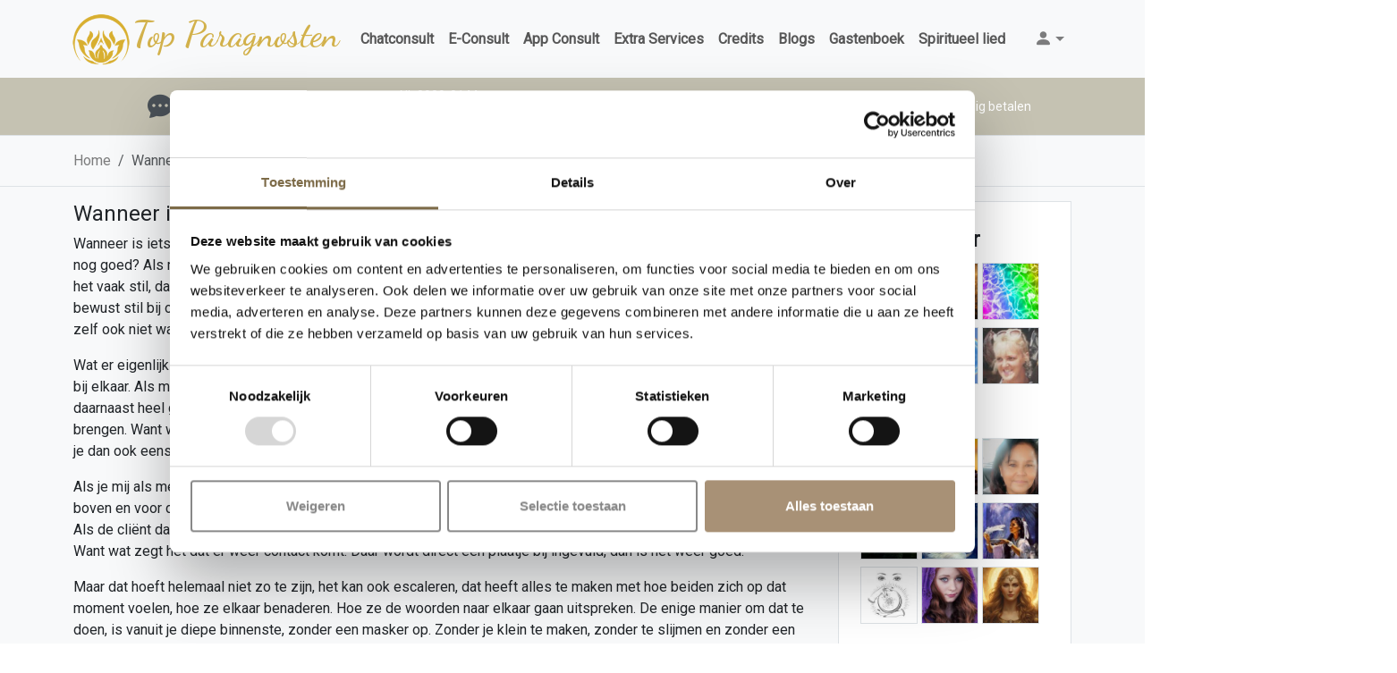

--- FILE ---
content_type: text/html; charset=UTF-8
request_url: https://www.top-paragnosten.nl/wanneer-is-iets-goed/
body_size: 24680
content:
<!doctype html>
<html lang="nl">
<head>
    <!-- Required meta tags -->
    <meta charset="utf-8">
    <meta name="viewport" content="width=device-width, initial-scale=1, shrink-to-fit=no">
    <link rel="apple-touch-icon" sizes="57x57" href="https://www.top-paragnosten.nl/wp-content/themes/mediumTheme/apple-icon-57x57.png">
    <link rel="apple-touch-icon" sizes="60x60" href="https://www.top-paragnosten.nl/wp-content/themes/mediumTheme/apple-icon-60x60.png">
    <link rel="apple-touch-icon" sizes="72x72" href="https://www.top-paragnosten.nl/wp-content/themes/mediumTheme/apple-icon-72x72.png">
    <link rel="apple-touch-icon" sizes="76x76" href="https://www.top-paragnosten.nl/wp-content/themes/mediumTheme/apple-icon-76x76.png">
    <link rel="apple-touch-icon" sizes="114x114"
          href="https://www.top-paragnosten.nl/wp-content/themes/mediumTheme/apple-icon-114x114.png">
    <link rel="apple-touch-icon" sizes="120x120"
          href="https://www.top-paragnosten.nl/wp-content/themes/mediumTheme/apple-icon-120x120.png">
    <link rel="apple-touch-icon" sizes="144x144"
          href="https://www.top-paragnosten.nl/wp-content/themes/mediumTheme/apple-icon-144x144.png">
    <link rel="apple-touch-icon" sizes="152x152"
          href="https://www.top-paragnosten.nl/wp-content/themes/mediumTheme/apple-icon-152x152.png">
    <link rel="apple-touch-icon" sizes="180x180"
          href="https://www.top-paragnosten.nl/wp-content/themes/mediumTheme/apple-icon-180x180.png">
    <link rel="icon" type="image/png" sizes="192x192"
          href="https://www.top-paragnosten.nl/wp-content/themes/mediumTheme/android-icon-192x192.png">
    <link rel="icon" type="image/png" sizes="32x32"
          href="https://www.top-paragnosten.nl/wp-content/themes/mediumTheme/favicon-32x32.png">
    <link rel="icon" type="image/png" sizes="96x96"
          href="https://www.top-paragnosten.nl/wp-content/themes/mediumTheme/favicon-96x96.png">
    <link rel="icon" type="image/png" sizes="16x16"
          href="https://www.top-paragnosten.nl/wp-content/themes/mediumTheme/favicon-16x16.png">
    <link rel="manifest" href="https://www.top-paragnosten.nl/wp-content/themes/mediumTheme/manifest.json">
    <meta name="msapplication-TileColor" content="#ffffff">
    <meta name="msapplication-TileImage" content="https://www.top-paragnosten.nl/wp-content/themes/mediumTheme/ms-icon-144x144.png">
    <meta name="theme-color" content="#ffffff">
    <meta name="msvalidate.01" content="DC2020D52D4BDC5ECFDB5FACC8B1D089"/>
    <meta name="apple-itunes-app" content="app-id=6757651934, app-argument=topparagnosten://">
    <meta name="description" content="Wanneer is iets goed. Meerder malen per dag hoor je als medium, komt het nog goed? Als medium zeg je dan, wanneer is het voor jou goed. En dan is het vaak ..." />    <meta name='robots' content='index, follow, max-image-preview:large, max-snippet:-1, max-video-preview:-1' />

	<!-- This site is optimized with the Yoast SEO Premium plugin v26.7 (Yoast SEO v26.7) - https://yoast.com/wordpress/plugins/seo/ -->
	<title>Wanneer is iets goed - Top Paragnosten</title>
	<link rel="canonical" href="https://www.top-paragnosten.nl/wanneer-is-iets-goed/" />
	<meta property="og:locale" content="nl_NL" />
	<meta property="og:type" content="article" />
	<meta property="og:title" content="Wanneer is iets goed" />
	<meta property="og:description" content="Wanneer is iets goed. Meerder malen per dag hoor je als medium, komt het nog goed? Als medium zeg je dan, wanneer is het voor jou goed. En dan is het vaak stil, dan denken we er ineens over na. Dan staan we ineens heel bewust stil bij onze eigen vragen, waarmee we vol zitten [&hellip;]" />
	<meta property="og:url" content="https://www.top-paragnosten.nl/wanneer-is-iets-goed/" />
	<meta property="og:site_name" content="Top Paragnosten" />
	<meta property="article:publisher" content="https://www.facebook.com/topparagnosten/" />
	<meta property="article:published_time" content="2019-11-05T22:34:48+00:00" />
	<meta property="og:image" content="https://www.top-paragnosten.nl/wp-content/uploads/2019/11/Wanneer-is-iets-goed.jpg" />
	<meta property="og:image:width" content="799" />
	<meta property="og:image:height" content="599" />
	<meta property="og:image:type" content="image/jpeg" />
	<meta name="author" content="eddie" />
	<meta name="twitter:card" content="summary_large_image" />
	<meta name="twitter:creator" content="@teammediumplein" />
	<meta name="twitter:site" content="@teammediumplein" />
	<meta name="twitter:label1" content="Geschreven door" />
	<meta name="twitter:data1" content="eddie" />
	<meta name="twitter:label2" content="Geschatte leestijd" />
	<meta name="twitter:data2" content="4 minuten" />
	<script type="application/ld+json" class="yoast-schema-graph">{"@context":"https://schema.org","@graph":[{"@type":"Article","@id":"https://www.top-paragnosten.nl/wanneer-is-iets-goed/#article","isPartOf":{"@id":"https://www.top-paragnosten.nl/wanneer-is-iets-goed/"},"author":{"name":"eddie","@id":"https://www.top-paragnosten.nl/#/schema/person/adae99af06d7b10464255912079f0663"},"headline":"Wanneer is iets goed","datePublished":"2019-11-05T22:34:48+00:00","mainEntityOfPage":{"@id":"https://www.top-paragnosten.nl/wanneer-is-iets-goed/"},"wordCount":715,"commentCount":0,"publisher":{"@id":"https://www.top-paragnosten.nl/#organization"},"image":{"@id":"https://www.top-paragnosten.nl/wanneer-is-iets-goed/#primaryimage"},"thumbnailUrl":"https://www.top-paragnosten.nl/wp-content/uploads/2019/11/Wanneer-is-iets-goed.jpg","articleSection":["Blog"],"inLanguage":"nl-NL","potentialAction":[{"@type":"CommentAction","name":"Comment","target":["https://www.top-paragnosten.nl/wanneer-is-iets-goed/#respond"]}]},{"@type":"WebPage","@id":"https://www.top-paragnosten.nl/wanneer-is-iets-goed/","url":"https://www.top-paragnosten.nl/wanneer-is-iets-goed/","name":"Wanneer is iets goed - Top Paragnosten","isPartOf":{"@id":"https://www.top-paragnosten.nl/#website"},"primaryImageOfPage":{"@id":"https://www.top-paragnosten.nl/wanneer-is-iets-goed/#primaryimage"},"image":{"@id":"https://www.top-paragnosten.nl/wanneer-is-iets-goed/#primaryimage"},"thumbnailUrl":"https://www.top-paragnosten.nl/wp-content/uploads/2019/11/Wanneer-is-iets-goed.jpg","datePublished":"2019-11-05T22:34:48+00:00","breadcrumb":{"@id":"https://www.top-paragnosten.nl/wanneer-is-iets-goed/#breadcrumb"},"inLanguage":"nl-NL","potentialAction":[{"@type":"ReadAction","target":["https://www.top-paragnosten.nl/wanneer-is-iets-goed/"]}]},{"@type":"ImageObject","inLanguage":"nl-NL","@id":"https://www.top-paragnosten.nl/wanneer-is-iets-goed/#primaryimage","url":"https://www.top-paragnosten.nl/wp-content/uploads/2019/11/Wanneer-is-iets-goed.jpg","contentUrl":"https://www.top-paragnosten.nl/wp-content/uploads/2019/11/Wanneer-is-iets-goed.jpg","width":799,"height":599,"caption":"Wanneer is iets goed"},{"@type":"BreadcrumbList","@id":"https://www.top-paragnosten.nl/wanneer-is-iets-goed/#breadcrumb","itemListElement":[{"@type":"ListItem","position":1,"name":"Home","item":"https://www.top-paragnosten.nl/"},{"@type":"ListItem","position":2,"name":"Wanneer is iets goed"}]},{"@type":"WebSite","@id":"https://www.top-paragnosten.nl/#website","url":"https://www.top-paragnosten.nl/","name":"Top Paragnosten","description":"Top Paragnosten","publisher":{"@id":"https://www.top-paragnosten.nl/#organization"},"potentialAction":[{"@type":"SearchAction","target":{"@type":"EntryPoint","urlTemplate":"https://www.top-paragnosten.nl/?s={search_term_string}"},"query-input":{"@type":"PropertyValueSpecification","valueRequired":true,"valueName":"search_term_string"}}],"inLanguage":"nl-NL"},{"@type":"Organization","@id":"https://www.top-paragnosten.nl/#organization","name":"Eddie.eu","url":"https://www.top-paragnosten.nl/","logo":{"@type":"ImageObject","inLanguage":"nl-NL","@id":"https://www.top-paragnosten.nl/#/schema/logo/image/","url":"https://www.top-paragnosten.nl/wp-content/uploads/2024/06/18359515_1409195789173087_5936315630690838409_o.jpg","contentUrl":"https://www.top-paragnosten.nl/wp-content/uploads/2024/06/18359515_1409195789173087_5936315630690838409_o.jpg","width":1250,"height":833,"caption":"Eddie.eu"},"image":{"@id":"https://www.top-paragnosten.nl/#/schema/logo/image/"},"sameAs":["https://www.facebook.com/topparagnosten/","https://x.com/teammediumplein"]},{"@type":"Person","@id":"https://www.top-paragnosten.nl/#/schema/person/adae99af06d7b10464255912079f0663","name":"eddie","image":{"@type":"ImageObject","inLanguage":"nl-NL","@id":"https://www.top-paragnosten.nl/#/schema/person/image/","url":"https://secure.gravatar.com/avatar/82ba8f52e02e0cc4ee417da7ae4d953a35726f368c6790b9319dbd795710fa5e?s=96&d=mm&r=g","contentUrl":"https://secure.gravatar.com/avatar/82ba8f52e02e0cc4ee417da7ae4d953a35726f368c6790b9319dbd795710fa5e?s=96&d=mm&r=g","caption":"eddie"},"url":"https://www.top-paragnosten.nl/author/eddie/"}]}</script>
	<!-- / Yoast SEO Premium plugin. -->


<link rel="alternate" type="application/rss+xml" title="Top Paragnosten &raquo; Wanneer is iets goed reacties feed" href="https://www.top-paragnosten.nl/wanneer-is-iets-goed/feed/" />
<link rel="alternate" title="oEmbed (JSON)" type="application/json+oembed" href="https://www.top-paragnosten.nl/wp-json/oembed/1.0/embed?url=https%3A%2F%2Fwww.top-paragnosten.nl%2Fwanneer-is-iets-goed%2F" />
<link rel="alternate" title="oEmbed (XML)" type="text/xml+oembed" href="https://www.top-paragnosten.nl/wp-json/oembed/1.0/embed?url=https%3A%2F%2Fwww.top-paragnosten.nl%2Fwanneer-is-iets-goed%2F&#038;format=xml" />
<style id='wp-img-auto-sizes-contain-inline-css' type='text/css'>
img:is([sizes=auto i],[sizes^="auto," i]){contain-intrinsic-size:3000px 1500px}
/*# sourceURL=wp-img-auto-sizes-contain-inline-css */
</style>
<style id='wp-emoji-styles-inline-css' type='text/css'>

	img.wp-smiley, img.emoji {
		display: inline !important;
		border: none !important;
		box-shadow: none !important;
		height: 1em !important;
		width: 1em !important;
		margin: 0 0.07em !important;
		vertical-align: -0.1em !important;
		background: none !important;
		padding: 0 !important;
	}
/*# sourceURL=wp-emoji-styles-inline-css */
</style>
<style id='wp-block-library-inline-css' type='text/css'>
:root{--wp-block-synced-color:#7a00df;--wp-block-synced-color--rgb:122,0,223;--wp-bound-block-color:var(--wp-block-synced-color);--wp-editor-canvas-background:#ddd;--wp-admin-theme-color:#007cba;--wp-admin-theme-color--rgb:0,124,186;--wp-admin-theme-color-darker-10:#006ba1;--wp-admin-theme-color-darker-10--rgb:0,107,160.5;--wp-admin-theme-color-darker-20:#005a87;--wp-admin-theme-color-darker-20--rgb:0,90,135;--wp-admin-border-width-focus:2px}@media (min-resolution:192dpi){:root{--wp-admin-border-width-focus:1.5px}}.wp-element-button{cursor:pointer}:root .has-very-light-gray-background-color{background-color:#eee}:root .has-very-dark-gray-background-color{background-color:#313131}:root .has-very-light-gray-color{color:#eee}:root .has-very-dark-gray-color{color:#313131}:root .has-vivid-green-cyan-to-vivid-cyan-blue-gradient-background{background:linear-gradient(135deg,#00d084,#0693e3)}:root .has-purple-crush-gradient-background{background:linear-gradient(135deg,#34e2e4,#4721fb 50%,#ab1dfe)}:root .has-hazy-dawn-gradient-background{background:linear-gradient(135deg,#faaca8,#dad0ec)}:root .has-subdued-olive-gradient-background{background:linear-gradient(135deg,#fafae1,#67a671)}:root .has-atomic-cream-gradient-background{background:linear-gradient(135deg,#fdd79a,#004a59)}:root .has-nightshade-gradient-background{background:linear-gradient(135deg,#330968,#31cdcf)}:root .has-midnight-gradient-background{background:linear-gradient(135deg,#020381,#2874fc)}:root{--wp--preset--font-size--normal:16px;--wp--preset--font-size--huge:42px}.has-regular-font-size{font-size:1em}.has-larger-font-size{font-size:2.625em}.has-normal-font-size{font-size:var(--wp--preset--font-size--normal)}.has-huge-font-size{font-size:var(--wp--preset--font-size--huge)}.has-text-align-center{text-align:center}.has-text-align-left{text-align:left}.has-text-align-right{text-align:right}.has-fit-text{white-space:nowrap!important}#end-resizable-editor-section{display:none}.aligncenter{clear:both}.items-justified-left{justify-content:flex-start}.items-justified-center{justify-content:center}.items-justified-right{justify-content:flex-end}.items-justified-space-between{justify-content:space-between}.screen-reader-text{border:0;clip-path:inset(50%);height:1px;margin:-1px;overflow:hidden;padding:0;position:absolute;width:1px;word-wrap:normal!important}.screen-reader-text:focus{background-color:#ddd;clip-path:none;color:#444;display:block;font-size:1em;height:auto;left:5px;line-height:normal;padding:15px 23px 14px;text-decoration:none;top:5px;width:auto;z-index:100000}html :where(.has-border-color){border-style:solid}html :where([style*=border-top-color]){border-top-style:solid}html :where([style*=border-right-color]){border-right-style:solid}html :where([style*=border-bottom-color]){border-bottom-style:solid}html :where([style*=border-left-color]){border-left-style:solid}html :where([style*=border-width]){border-style:solid}html :where([style*=border-top-width]){border-top-style:solid}html :where([style*=border-right-width]){border-right-style:solid}html :where([style*=border-bottom-width]){border-bottom-style:solid}html :where([style*=border-left-width]){border-left-style:solid}html :where(img[class*=wp-image-]){height:auto;max-width:100%}:where(figure){margin:0 0 1em}html :where(.is-position-sticky){--wp-admin--admin-bar--position-offset:var(--wp-admin--admin-bar--height,0px)}@media screen and (max-width:600px){html :where(.is-position-sticky){--wp-admin--admin-bar--position-offset:0px}}

/*# sourceURL=wp-block-library-inline-css */
</style><style id='global-styles-inline-css' type='text/css'>
:root{--wp--preset--aspect-ratio--square: 1;--wp--preset--aspect-ratio--4-3: 4/3;--wp--preset--aspect-ratio--3-4: 3/4;--wp--preset--aspect-ratio--3-2: 3/2;--wp--preset--aspect-ratio--2-3: 2/3;--wp--preset--aspect-ratio--16-9: 16/9;--wp--preset--aspect-ratio--9-16: 9/16;--wp--preset--color--black: #000000;--wp--preset--color--cyan-bluish-gray: #abb8c3;--wp--preset--color--white: #ffffff;--wp--preset--color--pale-pink: #f78da7;--wp--preset--color--vivid-red: #cf2e2e;--wp--preset--color--luminous-vivid-orange: #ff6900;--wp--preset--color--luminous-vivid-amber: #fcb900;--wp--preset--color--light-green-cyan: #7bdcb5;--wp--preset--color--vivid-green-cyan: #00d084;--wp--preset--color--pale-cyan-blue: #8ed1fc;--wp--preset--color--vivid-cyan-blue: #0693e3;--wp--preset--color--vivid-purple: #9b51e0;--wp--preset--gradient--vivid-cyan-blue-to-vivid-purple: linear-gradient(135deg,rgb(6,147,227) 0%,rgb(155,81,224) 100%);--wp--preset--gradient--light-green-cyan-to-vivid-green-cyan: linear-gradient(135deg,rgb(122,220,180) 0%,rgb(0,208,130) 100%);--wp--preset--gradient--luminous-vivid-amber-to-luminous-vivid-orange: linear-gradient(135deg,rgb(252,185,0) 0%,rgb(255,105,0) 100%);--wp--preset--gradient--luminous-vivid-orange-to-vivid-red: linear-gradient(135deg,rgb(255,105,0) 0%,rgb(207,46,46) 100%);--wp--preset--gradient--very-light-gray-to-cyan-bluish-gray: linear-gradient(135deg,rgb(238,238,238) 0%,rgb(169,184,195) 100%);--wp--preset--gradient--cool-to-warm-spectrum: linear-gradient(135deg,rgb(74,234,220) 0%,rgb(151,120,209) 20%,rgb(207,42,186) 40%,rgb(238,44,130) 60%,rgb(251,105,98) 80%,rgb(254,248,76) 100%);--wp--preset--gradient--blush-light-purple: linear-gradient(135deg,rgb(255,206,236) 0%,rgb(152,150,240) 100%);--wp--preset--gradient--blush-bordeaux: linear-gradient(135deg,rgb(254,205,165) 0%,rgb(254,45,45) 50%,rgb(107,0,62) 100%);--wp--preset--gradient--luminous-dusk: linear-gradient(135deg,rgb(255,203,112) 0%,rgb(199,81,192) 50%,rgb(65,88,208) 100%);--wp--preset--gradient--pale-ocean: linear-gradient(135deg,rgb(255,245,203) 0%,rgb(182,227,212) 50%,rgb(51,167,181) 100%);--wp--preset--gradient--electric-grass: linear-gradient(135deg,rgb(202,248,128) 0%,rgb(113,206,126) 100%);--wp--preset--gradient--midnight: linear-gradient(135deg,rgb(2,3,129) 0%,rgb(40,116,252) 100%);--wp--preset--font-size--small: 13px;--wp--preset--font-size--medium: 20px;--wp--preset--font-size--large: 36px;--wp--preset--font-size--x-large: 42px;--wp--preset--spacing--20: 0.44rem;--wp--preset--spacing--30: 0.67rem;--wp--preset--spacing--40: 1rem;--wp--preset--spacing--50: 1.5rem;--wp--preset--spacing--60: 2.25rem;--wp--preset--spacing--70: 3.38rem;--wp--preset--spacing--80: 5.06rem;--wp--preset--shadow--natural: 6px 6px 9px rgba(0, 0, 0, 0.2);--wp--preset--shadow--deep: 12px 12px 50px rgba(0, 0, 0, 0.4);--wp--preset--shadow--sharp: 6px 6px 0px rgba(0, 0, 0, 0.2);--wp--preset--shadow--outlined: 6px 6px 0px -3px rgb(255, 255, 255), 6px 6px rgb(0, 0, 0);--wp--preset--shadow--crisp: 6px 6px 0px rgb(0, 0, 0);}:where(.is-layout-flex){gap: 0.5em;}:where(.is-layout-grid){gap: 0.5em;}body .is-layout-flex{display: flex;}.is-layout-flex{flex-wrap: wrap;align-items: center;}.is-layout-flex > :is(*, div){margin: 0;}body .is-layout-grid{display: grid;}.is-layout-grid > :is(*, div){margin: 0;}:where(.wp-block-columns.is-layout-flex){gap: 2em;}:where(.wp-block-columns.is-layout-grid){gap: 2em;}:where(.wp-block-post-template.is-layout-flex){gap: 1.25em;}:where(.wp-block-post-template.is-layout-grid){gap: 1.25em;}.has-black-color{color: var(--wp--preset--color--black) !important;}.has-cyan-bluish-gray-color{color: var(--wp--preset--color--cyan-bluish-gray) !important;}.has-white-color{color: var(--wp--preset--color--white) !important;}.has-pale-pink-color{color: var(--wp--preset--color--pale-pink) !important;}.has-vivid-red-color{color: var(--wp--preset--color--vivid-red) !important;}.has-luminous-vivid-orange-color{color: var(--wp--preset--color--luminous-vivid-orange) !important;}.has-luminous-vivid-amber-color{color: var(--wp--preset--color--luminous-vivid-amber) !important;}.has-light-green-cyan-color{color: var(--wp--preset--color--light-green-cyan) !important;}.has-vivid-green-cyan-color{color: var(--wp--preset--color--vivid-green-cyan) !important;}.has-pale-cyan-blue-color{color: var(--wp--preset--color--pale-cyan-blue) !important;}.has-vivid-cyan-blue-color{color: var(--wp--preset--color--vivid-cyan-blue) !important;}.has-vivid-purple-color{color: var(--wp--preset--color--vivid-purple) !important;}.has-black-background-color{background-color: var(--wp--preset--color--black) !important;}.has-cyan-bluish-gray-background-color{background-color: var(--wp--preset--color--cyan-bluish-gray) !important;}.has-white-background-color{background-color: var(--wp--preset--color--white) !important;}.has-pale-pink-background-color{background-color: var(--wp--preset--color--pale-pink) !important;}.has-vivid-red-background-color{background-color: var(--wp--preset--color--vivid-red) !important;}.has-luminous-vivid-orange-background-color{background-color: var(--wp--preset--color--luminous-vivid-orange) !important;}.has-luminous-vivid-amber-background-color{background-color: var(--wp--preset--color--luminous-vivid-amber) !important;}.has-light-green-cyan-background-color{background-color: var(--wp--preset--color--light-green-cyan) !important;}.has-vivid-green-cyan-background-color{background-color: var(--wp--preset--color--vivid-green-cyan) !important;}.has-pale-cyan-blue-background-color{background-color: var(--wp--preset--color--pale-cyan-blue) !important;}.has-vivid-cyan-blue-background-color{background-color: var(--wp--preset--color--vivid-cyan-blue) !important;}.has-vivid-purple-background-color{background-color: var(--wp--preset--color--vivid-purple) !important;}.has-black-border-color{border-color: var(--wp--preset--color--black) !important;}.has-cyan-bluish-gray-border-color{border-color: var(--wp--preset--color--cyan-bluish-gray) !important;}.has-white-border-color{border-color: var(--wp--preset--color--white) !important;}.has-pale-pink-border-color{border-color: var(--wp--preset--color--pale-pink) !important;}.has-vivid-red-border-color{border-color: var(--wp--preset--color--vivid-red) !important;}.has-luminous-vivid-orange-border-color{border-color: var(--wp--preset--color--luminous-vivid-orange) !important;}.has-luminous-vivid-amber-border-color{border-color: var(--wp--preset--color--luminous-vivid-amber) !important;}.has-light-green-cyan-border-color{border-color: var(--wp--preset--color--light-green-cyan) !important;}.has-vivid-green-cyan-border-color{border-color: var(--wp--preset--color--vivid-green-cyan) !important;}.has-pale-cyan-blue-border-color{border-color: var(--wp--preset--color--pale-cyan-blue) !important;}.has-vivid-cyan-blue-border-color{border-color: var(--wp--preset--color--vivid-cyan-blue) !important;}.has-vivid-purple-border-color{border-color: var(--wp--preset--color--vivid-purple) !important;}.has-vivid-cyan-blue-to-vivid-purple-gradient-background{background: var(--wp--preset--gradient--vivid-cyan-blue-to-vivid-purple) !important;}.has-light-green-cyan-to-vivid-green-cyan-gradient-background{background: var(--wp--preset--gradient--light-green-cyan-to-vivid-green-cyan) !important;}.has-luminous-vivid-amber-to-luminous-vivid-orange-gradient-background{background: var(--wp--preset--gradient--luminous-vivid-amber-to-luminous-vivid-orange) !important;}.has-luminous-vivid-orange-to-vivid-red-gradient-background{background: var(--wp--preset--gradient--luminous-vivid-orange-to-vivid-red) !important;}.has-very-light-gray-to-cyan-bluish-gray-gradient-background{background: var(--wp--preset--gradient--very-light-gray-to-cyan-bluish-gray) !important;}.has-cool-to-warm-spectrum-gradient-background{background: var(--wp--preset--gradient--cool-to-warm-spectrum) !important;}.has-blush-light-purple-gradient-background{background: var(--wp--preset--gradient--blush-light-purple) !important;}.has-blush-bordeaux-gradient-background{background: var(--wp--preset--gradient--blush-bordeaux) !important;}.has-luminous-dusk-gradient-background{background: var(--wp--preset--gradient--luminous-dusk) !important;}.has-pale-ocean-gradient-background{background: var(--wp--preset--gradient--pale-ocean) !important;}.has-electric-grass-gradient-background{background: var(--wp--preset--gradient--electric-grass) !important;}.has-midnight-gradient-background{background: var(--wp--preset--gradient--midnight) !important;}.has-small-font-size{font-size: var(--wp--preset--font-size--small) !important;}.has-medium-font-size{font-size: var(--wp--preset--font-size--medium) !important;}.has-large-font-size{font-size: var(--wp--preset--font-size--large) !important;}.has-x-large-font-size{font-size: var(--wp--preset--font-size--x-large) !important;}
/*# sourceURL=global-styles-inline-css */
</style>

<style id='classic-theme-styles-inline-css' type='text/css'>
/*! This file is auto-generated */
.wp-block-button__link{color:#fff;background-color:#32373c;border-radius:9999px;box-shadow:none;text-decoration:none;padding:calc(.667em + 2px) calc(1.333em + 2px);font-size:1.125em}.wp-block-file__button{background:#32373c;color:#fff;text-decoration:none}
/*# sourceURL=/wp-includes/css/classic-themes.min.css */
</style>
<link rel='stylesheet' id='dateTimeSelectorCss-css' href='https://www.top-paragnosten.nl/wp-content/plugins/chattabai/Ctb/Assets/src/datetimeselector/dateTimeSelector.css?ver=6.9' type='text/css' media='all' />
<link rel='stylesheet' id='adminGridJsCss-css' href='https://www.top-paragnosten.nl/wp-content/plugins/chattabai/Ctb/Assets/src/gridJs/gridJs.min.css?ver=6.9' type='text/css' media='all' />
<link rel='stylesheet' id='bootstrapGridCss-css' href='https://www.top-paragnosten.nl/wp-content/plugins/chattabai/Ctb/../vendor/twbs/bootstrap/dist/css/bootstrap-grid.min.css?ver=6.9' type='text/css' media='all' />
<link rel='stylesheet' id='bootstrapRebootCss-css' href='https://www.top-paragnosten.nl/wp-content/plugins/chattabai/Ctb/../vendor/twbs/bootstrap/dist/css/bootstrap-reboot.min.css?ver=6.9' type='text/css' media='all' />
<link rel='stylesheet' id='bootstrapCss-css' href='https://www.top-paragnosten.nl/wp-content/plugins/chattabai/Ctb/../vendor/twbs/bootstrap/dist/css/bootstrap.min.css?ver=6.9' type='text/css' media='all' />
<link rel='stylesheet' id='bootstrapIconsCss-css' href='https://www.top-paragnosten.nl/wp-content/plugins/chattabai/Ctb/../vendor/twbs/bootstrap-icons/font/bootstrap-icons.css?ver=6.9' type='text/css' media='all' />
<link rel='stylesheet' id='publicSpinner-css' href='https://www.top-paragnosten.nl/wp-content/plugins/chattabai/Ctb/Assets/css/spinner.min.css?ver=6.9' type='text/css' media='all' />
<link rel='stylesheet' id='publicCss-css' href='https://www.top-paragnosten.nl/wp-content/plugins/chattabai/Ctb/Assets/css/public.css?ver=6.9' type='text/css' media='all' />
<link rel='stylesheet' id='contact-form-7-css' href='https://www.top-paragnosten.nl/wp-content/plugins/contact-form-7/includes/css/styles.css?ver=6.1.4' type='text/css' media='all' />
<link rel='stylesheet' id='css-css' href='https://www.top-paragnosten.nl/wp-content/themes/mediumTheme/MediumTheme/Assets/Css/theme.css?ver=6.9' type='text/css' media='all' />
<script type="text/javascript" src="https://www.top-paragnosten.nl/wp-includes/js/jquery/jquery.min.js?ver=3.7.1" id="jquery-core-js"></script>
<script type="text/javascript" src="https://www.top-paragnosten.nl/wp-includes/js/jquery/jquery-migrate.min.js?ver=3.4.1" id="jquery-migrate-js"></script>
<link rel="https://api.w.org/" href="https://www.top-paragnosten.nl/wp-json/" /><link rel="alternate" title="JSON" type="application/json" href="https://www.top-paragnosten.nl/wp-json/wp/v2/posts/5724" /><link rel="EditURI" type="application/rsd+xml" title="RSD" href="https://www.top-paragnosten.nl/xmlrpc.php?rsd" />
<meta name="generator" content="WordPress 6.9" />
<link rel='shortlink' href='https://www.top-paragnosten.nl/?p=5724' />
<link rel="icon" href="https://www.top-paragnosten.nl/wp-content/uploads/2024/02/cropped-top-paragnosten-300x227-1-32x32.png" sizes="32x32" />
<link rel="icon" href="https://www.top-paragnosten.nl/wp-content/uploads/2024/02/cropped-top-paragnosten-300x227-1-192x192.png" sizes="192x192" />
<link rel="apple-touch-icon" href="https://www.top-paragnosten.nl/wp-content/uploads/2024/02/cropped-top-paragnosten-300x227-1-180x180.png" />
<meta name="msapplication-TileImage" content="https://www.top-paragnosten.nl/wp-content/uploads/2024/02/cropped-top-paragnosten-300x227-1-270x270.png" />

    <link rel="preconnect" href="https://fonts.googleapis.com">
    <link rel="preconnect" href="https://fonts.gstatic.com" crossorigin>
    <link href="https://fonts.googleapis.com/css2?family=Roboto&family=Dancing+Script:wght@600&display=swap"
          rel="stylesheet">
    <!-- Google Tag Manager -->
    <script>(function (w, d, s, l, i) {
            w[l] = w[l] || [];
            w[l].push({
                'gtm.start':
                    new Date().getTime(), event: 'gtm.js'
            });
            var f = d.getElementsByTagName(s)[0],
                j = d.createElement(s), dl = l != 'dataLayer' ? '&l=' + l : '';
            j.async = true;
            j.src =
                'https://www.googletagmanager.com/gtm.js?id=' + i + dl;
            f.parentNode.insertBefore(j, f);
        })(window, document, 'script', 'dataLayer', 'GTM-PWGHTN9X');</script>
    <!-- End Google Tag Manager -->
</head>
<body>
<!-- Android Open App Button (Bootstrap 5) -->
<div id="android-app-link" class="d-flex justify-content-center bg-light pt-3 d-none">
    <a href="intent://#Intent;scheme=topparagnosten;package=com.topparagnosten.app.v1;S.browser_fallback_url=https%3A%2F%2Fplay.google.com/store/apps/details?id=com.topparagnosten.app.v1%26hl%3Dnl;end"
       class="fw-bold d-flex align-items-center">
        <img src="https://play.google.com/intl/en_us/badges/static/images/badges/nl_badge_web_generic.png" alt="Top Paragnosten" style="height:60px;">
    </a>
</div>

<script>
    document.addEventListener('DOMContentLoaded', function () {
        if (/Android/i.test(navigator.userAgent)) {
            const androidLink = document.getElementById('android-app-link');
            if (androidLink) {
                androidLink.classList.remove('d-none');
            }
        }
    });
</script>


<header class="bg-light">
            <div class="container">
            <div class="row">
                <!-- main nav -->
                <nav role="main" class="navbar navbar-expand-lg p-2 d-flex align-items-center">
                    <a class="navbar-brand text-dark-yellow p-0 nav-link fs-1" href="https://www.top-paragnosten.nl"> <img src="https://www.top-paragnosten.nl/wp-content/themes/mediumTheme/MediumTheme/Assets/Images/top-paragnosten.png"/>Top Paragnosten</a>
                                            <div class="btn-group generalMenuGroup ms-auto order-lg-3">
                            <button class="btn border-0 dropdown-toggle d-flex align-items-center rounded-0"
                                    type="button" data-bs-toggle="dropdown" aria-expanded="false"
                                    id="generalDropDownMenu">
                                <span class="bi bi-person-fill fs-5 text-black-50"></span>
                            </button>
                            <ul class="dropdown-menu dropdown-menu-end p-3 bg-light" id="generalDropDownMenu">
                                <li class="isLink">
                                    <div class="d-flex justify-content-center align-items-center">
                                        <div class="bi bi-box-arrow-in-right"></div>
                                        <button class="toggleLoginModal dropdown-item">Inloggen</button>
                                    </div>
                                </li>
                                <li class="isLink">
                                    <div class="d-flex justify-content-center align-items-center">
                                        <div class="bi bi-pencil-square"></div>
                                        <button class="toggleVisitorCreationModal dropdown-item">Registreren</button>
                                    </div>
                                </li>
                                <li class="isLink">
                                    <div class="d-flex justify-content-center align-items-center">
                                        <div class="bi bi-lock"></div>
                                        <button class="togglePasswordResetModal dropdown-item">Reset mijn wachtwoord</button>
                                    </div>
                                </li>
                            </ul>
                        </div>
                                        <button class="navbar-toggler border-0" type="button" data-bs-toggle="collapse"
                            data-bs-target="#navbarSupportedContent" aria-controls="navbarSupportedContent"
                            aria-expanded="false" aria-label="Toggle navigation">
                        <span class="hamburger-line"></span>
                        <span class="hamburger-line"></span>
                        <span class="hamburger-line"></span>
                    </button>
                    <div class="collapse navbar-collapse order-lg-2" id="navbarSupportedContent">
                        <ul id="headerMenu" class="navbar-nav headerMenu text-center text-black-50 fw-bold"><li id="menu-item-23821" class="menu-item menu-item-type-post_type menu-item-object-page menu-item-23821 nav-item"><a href="https://www.top-paragnosten.nl/chatconsult/" class="pl-2 nav-link">Chatconsult</a></li>
<li id="menu-item-896" class="menu-item menu-item-type-post_type menu-item-object-page menu-item-896 nav-item"><a href="https://www.top-paragnosten.nl/e-consult/" class="pl-2 nav-link">E-Consult</a></li>
<li id="menu-item-23557" class="menu-item menu-item-type-post_type menu-item-object-page menu-item-23557 nav-item"><a href="https://www.top-paragnosten.nl/app-consult/" class="pl-2 nav-link">App Consult</a></li>
<li id="menu-item-23867" class="menu-item menu-item-type-post_type menu-item-object-page menu-item-23867 nav-item"><a href="https://www.top-paragnosten.nl/extra-spirituele-services-top-paragnosten/" class="pl-2 nav-link">Extra Services</a></li>
<li id="menu-item-8413" class="menu-item menu-item-type-post_type menu-item-object-page menu-item-8413 nav-item"><a href="https://www.top-paragnosten.nl/credits-kopen/" class="pl-2 nav-link">Credits</a></li>
<li id="menu-item-23237" class="menu-item menu-item-type-post_type menu-item-object-page menu-item-23237 nav-item"><a href="https://www.top-paragnosten.nl/blogs/" class="pl-2 nav-link">Blogs</a></li>
<li id="menu-item-801" class="menu-item menu-item-type-post_type menu-item-object-page menu-item-801 nav-item"><a href="https://www.top-paragnosten.nl/gastenboek/" class="pl-2 nav-link">Gastenboek</a></li>
<li id="menu-item-25544" class="menu-item menu-item-type-post_type menu-item-object-page menu-item-25544 nav-item"><a href="https://www.top-paragnosten.nl/spiritueel-lied/" class="pl-2 nav-link">Spiritueel lied</a></li>
</ul>                    </div>
                </nav>
            </div>
        </div>
        </header>
<main role="main">
        <div class="container-fluid bg-grey border-bottom">
            <div class="container">
                <div class="row">
                    <div class="col-12 col-xl-3 py-2 d-flex justify-content-center align-items-center">
                        <span class="bi bi-chat-dots-fill fs-3 text-light-emphasis me-3"></span>
                        <a href="https://www.paragnostenchat.nl"
                           class="text-white small text-decoration-none">Chatten</a>
                    </div>
                    <div class="col-12 col-xl-3 py-2 d-flex justify-content-center align-items-center">
                        <span class="bi bi-phone-fill fs-3 text-light-emphasis me-3"></span>
                        <div class="flex-column">
                            <div class="d-block"><a class="text-white small text-decoration-none"
                                                    href="tel:+319090144">NL 0909-0144 <small>90cpm</small></a>
                            </div>
                            <div class="d-block"><a class="text-white small text-decoration-none"
                                                    href="tel:+3290737077">BE 0907-37077 <small>150cpm</small></a>
                            </div>
                        </div>
                    </div>
                    <div class="col-12 col-xl-3 py-2 d-flex justify-content-center align-items-center">
                        <span class="bi bi-info-circle-fill fs-3 text-light-emphasis me-3"></span>
                        <a href="https://www.top-paragnosten.nl/hoe-werkt-het"
                           class="text-white small text-decoration-none">Hoe werkt het</a>
                    </div>
                    <div class="col-12 col-xl-3 py-2 d-flex justify-content-center align-items-center">
                        <span class="bi bi-currency-exchange fs-3 text-light-emphasis me-3"></span>
                        <a href="https://www.top-paragnosten.nl/credits-kopen"
                           class="text-white small text-decoration-none">Snel &amp; veilig betalen</a>
                    </div>
                </div>
            </div>
        </div>
            <div class="container-fluid bg-light border-bottom">
        <div class="container">
            <div class="row">
                <div class="col-12 my-3">
                    <ul class="breadcrumb m-0"><li class="breadcrumb-item"><a class="text-decoration-none text-black-50" href="https://www.top-paragnosten.nl">Home</a></li><li class="breadcrumb-item active">Wanneer is iets goed</li></ul>                </div>
            </div>
        </div>
    </div>
    <div class="container-fluid bg-light">
        <div class="container">
            <div class="row">
                <div class="col-12 col-xl-9">
                    <h1 class="mt-3 fs-4"> Wanneer is iets goed</h1>
                                        <p><img fetchpriority="high" decoding="async" class="alignright size-medium wp-image-5725" src="https://www.top-paragnosten.nl/wp-content/uploads/2019/11/Wanneer-is-iets-goed-300x225.jpg" alt="Wanneer is iets goed" width="300" height="225" srcset="https://www.top-paragnosten.nl/wp-content/uploads/2019/11/Wanneer-is-iets-goed-300x225.jpg 300w, https://www.top-paragnosten.nl/wp-content/uploads/2019/11/Wanneer-is-iets-goed-768x576.jpg 768w, https://www.top-paragnosten.nl/wp-content/uploads/2019/11/Wanneer-is-iets-goed.jpg 799w" sizes="(max-width: 300px) 100vw, 300px" />Wanneer is iets goed. Meerder malen per dag hoor je als medium, komt het nog goed? Als medium zeg je dan, wanneer is het voor jou goed. En dan is het vaak stil, dan denken we er ineens over na. Dan staan we ineens heel bewust stil bij onze eigen vragen, waarmee we vol zitten en weten we vaak zelf ook niet wanneer iets goed is.</p>
<p>Wat er eigenlijk mee wordt bedoeld, wanneer zijn we weer, zoals het was, bij elkaar. Als medium snap je dat natuurlijk ook wel, maar het is ook daarnaast heel goed om bij de beller een bewustzijnsproces op gang te brengen. Want weet je, als het goed was, dan was wat er nu is, er niet. Vraag je dan ook eens af of het al goed was en hoe dat er voor jou dan uitziet.</p>
<p>Als je mij als medium vraagt, komt er weer contact, dan is dat een hele goeie vraag. Die is namelijk ook duidelijk voor boven en voor de gidsen en engelen waarmee mediums en paragnosten samenwerken. Dat is een duidelijke ja of nee. Als de cliënt dan hoort dat het een ja is, valt er een last van ze af. Maar ook daar kunnen we weer de mist mee ingaan. Want wat zegt het dat er weer contact komt. Daar wordt direct een plaatje bij ingevuld, dan is het weer goed.</p>
<p>Maar dat hoeft helemaal niet zo te zijn, het kan ook escaleren, dat heeft alles te maken met hoe beiden zich op dat moment voelen, hoe ze elkaar benaderen. Hoe ze de woorden naar elkaar gaan uitspreken. De enige manier om dat te doen, is vanuit je diepe binnenste, zonder een masker op. Zonder je klein te maken, zonder te slijmen en zonder een diepe laag angst en onzekerheid er onder.</p>
<p>Het heeft ook alles te maken met hoe of jezelf de tijd tussen nu en het contact gaat doorbrengen. Ga je in je hoofd er constant mee bezig zijn, met daarbij allerlei onderliggende emoties, die zich afwisselen, van boosheid naar verdriet. Ben je uitgeput en verschrikkelijk onzeker geworden en al je vertrouwen kwijtgeraakt. Dan het gesprek aangaan, ben je echt niet jezelf. Dan kan het gesprek alle kanten uitgaan, want emotioneel ben je niet in balans. Dan voel je je niet goed en heb je een vertekend beeld van wat wel en niet goed is. En is de chaos compleet.</p>
<p>Wanneer is iets goed? Wanneer het voor jou goed voelt, als jij je er goed bij voelt en dat voelen voel je alleen maar als alles in jezelf in balans is. Dan is het goed voor jou en draait het daar in je leven niet om! Moet jouw basispositie niet zijn dat het voor jou goed is en dat je van daaruit ook veel beter kunt inschatten of de ander het goed meent ja of nee. En heb je dat niet nodig om samen ergens naar toe te werken. Dat beiden het goed hebben in de relatie. Want dan is het goed.</p>
<p>Zie je wanneer het goed is, als beide zich goed voelen, dat met elkaar kunnen delen, over kunnen praten en samen bereid zijn, vanuit een vrije wil in alle openheid en eerlijkheid met elkaar samen leven. Laat dat nou juist zo moeilijk zijn, want alles wat we hebben meegemaakt, waar we ons van hebben overtuigd dat iets zo is, telt allemaal mee hoe ons we ons voelen. Om alles puur sec te kunnen voelen, zonder daarbij beïnvloed te worden door het verleden, door wat je zou willen, door je ego, door de gedachten, als het maar weer goed komt, je onzekerheid, is heel lastig.</p>
<p>Toch is het mogelijk, en kun je dit oefenen. En het voordeel er van is, dat je ineens helemaal niet meer bezig bent of iets goed komt. Je ziet dan in, het is eigenlijk altijd goed. Er is niet echt een beeld van iets wanneer het goed is. Diegenen die je dit heel goed kunnen uitleggen en voorspiegelen zijn mediums en paragnosten van Top-Paragnosten.</p>
<p>Raadpleeg ze gerust eens als jij met de brandende vraag zit, komt het goed. Ze weten heus wel wat je er mee bedoelt, maar houd dit blog in je achterhoofd, dan misleid je jezelf niet meer.</p>
<p>Medium Clarisa</p>
                </div>
                <div class="col-12 col-xl-3">
                    <div class="sidebar container p-4 border bg-white my-3">
                        <div id="text-11" class="text-11 mb-3"><div class="fs-4 fw-bold">Beschikbaar</div>			<div class="textwidget">        <div class="onlineProfileWidget">
                                <div class="profileWidget d-inline-block mt-2"
                         data-user-id="9">
                        <a class="text-decoration-none text-black-50"
                           href="https://www.top-paragnosten.nl/consulent/medium-kitty"><img decoding="async"
                                    class="img-fluid border border-1"
                                    src="https://www.top-paragnosten.nl/wp-content/uploads/2023/04/medium-kitty.jpg"
                                    alt="Medium Kitty "></a>
                    </div>
                                        <div class="profileWidget d-inline-block mt-2"
                         data-user-id="19">
                        <a class="text-decoration-none text-black-50"
                           href="https://www.top-paragnosten.nl/consulent/medium-margret"><img decoding="async"
                                    class="img-fluid border border-1"
                                    src="https://www.top-paragnosten.nl/wp-content/uploads/2026/01/ChatGPT-Image-31-dec-2025-11_02_33-150x150.png"
                                    alt="Medium Margret"></a>
                    </div>
                                        <div class="profileWidget d-inline-block mt-2"
                         data-user-id="23">
                        <a class="text-decoration-none text-black-50"
                           href="https://www.top-paragnosten.nl/consulent/anita"><img decoding="async"
                                    class="img-fluid border border-1"
                                    src="https://www.top-paragnosten.nl/wp-content/uploads/2017/12/rainbow-150x150.jpg"
                                    alt="Anita"></a>
                    </div>
                                        <div class="profileWidget d-inline-block mt-2"
                         data-user-id="25">
                        <a class="text-decoration-none text-black-50"
                           href="https://www.top-paragnosten.nl/consulent/zuiver-pendelen-thea"><img decoding="async"
                                    class="img-fluid border border-1"
                                    src="https://www.top-paragnosten.nl/wp-content/uploads/2025/07/10-07-25-kopie-4-150x150.png"
                                    alt="zuiver pendelen Thea"></a>
                    </div>
                                        <div class="profileWidget d-inline-block mt-2"
                         data-user-id="43">
                        <a class="text-decoration-none text-black-50"
                           href="https://www.top-paragnosten.nl/consulent/lies"><img decoding="async"
                                    class="img-fluid border border-1"
                                    src="https://www.top-paragnosten.nl/wp-content/uploads/2021/12/rb-150x150.jpg"
                                    alt="Lies"></a>
                    </div>
                                        <div class="profileWidget d-inline-block mt-2"
                         data-user-id="98">
                        <a class="text-decoration-none text-black-50"
                           href="https://www.top-paragnosten.nl/consulent/medium-corina"><img decoding="async"
                                    class="img-fluid border border-1"
                                    src="https://www.top-paragnosten.nl/wp-content/uploads/2017/03/medium-corina.jpg"
                                    alt="Medium Corina"></a>
                    </div>
                            </div>
        
</div>
		</div><div id="text-12" class="text-12 mb-3"><div class="fs-4 fw-bold">In gesprek</div>			<div class="textwidget">        <div class="inConversationProfileWidget">
                                <div class="profileWidget d-inline-block mt-2"
                         data-user-id="964">
                        <a class="text-decoration-none text-black-50"
                           href="https://www.top-paragnosten.nl/consulent/cher"><img decoding="async"
                                    class="img-fluid border border-1"
                                    src="https://www.top-paragnosten.nl/wp-content/uploads/2024/08/Antwoorden-en-Inzichten-150x150.jpg"
                                    alt="Cher"></a>
                    </div>
                                        <div class="profileWidget d-inline-block mt-2"
                         data-user-id="1016">
                        <a class="text-decoration-none text-black-50"
                           href="https://www.top-paragnosten.nl/consulent/chantal"><img decoding="async"
                                    class="img-fluid border border-1"
                                    src="https://www.top-paragnosten.nl/wp-content/uploads/2024/06/142471169_m_normal_none-150x150.jpg"
                                    alt="Chantal"></a>
                    </div>
                                        <div class="profileWidget d-inline-block mt-2"
                         data-user-id="13">
                        <a class="text-decoration-none text-black-50"
                           href="https://www.top-paragnosten.nl/consulent/medium-arlette"><img decoding="async"
                                    class="img-fluid border border-1"
                                    src="https://www.top-paragnosten.nl/wp-content/uploads/2021/03/IMG-20210325-WA0004-150x150.jpg"
                                    alt="Medium Arlette"></a>
                    </div>
                                        <div class="profileWidget d-inline-block mt-2"
                         data-user-id="16">
                        <a class="text-decoration-none text-black-50"
                           href="https://www.top-paragnosten.nl/consulent/medium-olivia"><img decoding="async"
                                    class="img-fluid border border-1"
                                    src="https://www.top-paragnosten.nl/wp-content/uploads/2018/07/background-image-3497025_1920-150x150.jpg"
                                    alt="Medium Olivia"></a>
                    </div>
                                        <div class="profileWidget d-inline-block mt-2"
                         data-user-id="17">
                        <a class="text-decoration-none text-black-50"
                           href="https://www.top-paragnosten.nl/consulent/medium-maria"><img decoding="async"
                                    class="img-fluid border border-1"
                                    src="https://www.top-paragnosten.nl/wp-content/uploads/2019/03/medium-maria.jpg"
                                    alt="Medium Maria"></a>
                    </div>
                                        <div class="profileWidget d-inline-block mt-2"
                         data-user-id="28">
                        <a class="text-decoration-none text-black-50"
                           href="https://www.top-paragnosten.nl/consulent/elise"><img decoding="async"
                                    class="img-fluid border border-1"
                                    src="https://www.top-paragnosten.nl/wp-content/uploads/2019/01/indianenvrouw-150x150.jpg"
                                    alt="Elise"></a>
                    </div>
                                        <div class="profileWidget d-inline-block mt-2"
                         data-user-id="121">
                        <a class="text-decoration-none text-black-50"
                           href="https://www.top-paragnosten.nl/consulent/medium-aisha"><img decoding="async"
                                    class="img-fluid border border-1"
                                    src="https://www.top-paragnosten.nl/wp-content/uploads/2022/06/125153220_s-150x150.jpg"
                                    alt="Medium Aïsha"></a>
                    </div>
                                        <div class="profileWidget d-inline-block mt-2"
                         data-user-id="998">
                        <a class="text-decoration-none text-black-50"
                           href="https://www.top-paragnosten.nl/consulent/desiree-e"><img decoding="async"
                                    class="img-fluid border border-1"
                                    src="https://www.top-paragnosten.nl/wp-content/uploads/2025/01/redhead-1828099_1280-150x150.jpeg"
                                    alt="Désirée E."></a>
                    </div>
                                        <div class="profileWidget d-inline-block mt-2"
                         data-user-id="1144">
                        <a class="text-decoration-none text-black-50"
                           href="https://www.top-paragnosten.nl/consulent/freya"><img decoding="async"
                                    class="img-fluid border border-1"
                                    src="https://www.top-paragnosten.nl/wp-content/uploads/2025/11/Freya-goddess-of-love-and-war-surrounded-by-light-1-150x150.jpg"
                                    alt="Freya"></a>
                    </div>
                            </div>
        
</div>
		</div><div id="text-17" class="text-17 mb-3"><div class="fs-4 fw-bold">Paragnost Eddie</div>			<div class="textwidget"><p><a href="https://www.paragnost-eddie.nl" target="_blank" rel="noopener"><img decoding="async" class="alignnone wp-image-25554 size-full" src="https://www.top-paragnosten.nl/wp-content/uploads/2025/11/paragnost-eddie.nl_.jpg" alt="" width="600" height="600" srcset="https://www.top-paragnosten.nl/wp-content/uploads/2025/11/paragnost-eddie.nl_.jpg 600w, https://www.top-paragnosten.nl/wp-content/uploads/2025/11/paragnost-eddie.nl_-300x300.jpg 300w, https://www.top-paragnosten.nl/wp-content/uploads/2025/11/paragnost-eddie.nl_-150x150.jpg 150w" sizes="(max-width: 600px) 100vw, 600px" /></a></p>
</div>
		</div><div id="text-16" class="text-16 mb-3"><div class="fs-4 fw-bold">Credits kopen</div>			<div class="textwidget"><p><a href="https://www.top-paragnosten.nl/credits"><img decoding="async" class="img-fluid" src="https://www.paragnost-eddie.nl/wp-content/uploads/2025/03/credit_banner.jpg" alt="App mediums" /></a></p>
</div>
		</div><div id="text-9" class="text-9 mb-3"><div class="fs-4 fw-bold">ParagnostenChat</div>			<div class="textwidget"><p><a href="https://www.paragnostenchat.nl"><img decoding="async" class="img-fluid" src="https://www.paragnost-eddie.nl/wp-content/uploads/2025/03/paragnosten_chat_banner.jpg" alt="Paragnosten chat" /></a></p>
</div>
		</div><div id="text-15" class="text-15 mb-3"><div class="fs-4 fw-bold">WhatsApp Consult</div>			<div class="textwidget"><p><a href="https://www.app-mediums.nl"><img decoding="async" class="img-fluid" src="https://www.paragnost-eddie.nl/wp-content/uploads/2025/03/whatsapp_banner.jpg" alt="App mediums" /></a></p>
</div>
		</div><div id="agentspotlight-2" class="agentspotlight-2 mb-3">        <div class="fs-4 fw-bold">Topper v/d week!</div>
                    <div class="my-3 profileContainer spotlightWidget">
                <div class="container p-4 border bg-white">
                    <div class="col-6 col-md-6 col-lg-8 offset-3 offset-md-3 offset-lg-2">
                        <div class="d-flex flex-column justify-content-center align-items-center">
                            <a href="https://www.top-paragnosten.nl/consulent/medium-laura"
                               class="profileImageContainer position-relative w-100 border border-1 overflow-hidden">
                                <img class="position-absolute top-0 start-0 w-100 h-100"
                                     src="https://www.top-paragnosten.nl/wp-content/uploads/2017/04/foto-Laura-voor-bij-profiel.jpg"
                                     alt="Medium Laura" loading="lazy"/>
                            </a>
                        </div>
                    </div>
                    <div class="col-12">
                        <div class="d-flex flex-column justify-content-center align-items-center">
                            <div class="nickname fw-bold px-3 m-0 text-truncate d-flex justify-content-center">Medium Laura</div>
                            <div class="px-3 text-center text-md-start d-flex justify-content-center justify-content-md-start">
                                <div class="ref d-flex align-items-center">
                                    <div class="me-2">Box: 07</div>
                                </div>
                            </div>
                            <div class="shortText my-2 px-3 text-center d-flex justify-content-center overflow-hidden">Medium, Ik leg al meer dan 40 jaar de tarotkaarten en toen ik in de jaren tachtig ging magnetiseren specialiseerde ik mij vervolgens ook in Reiki.</div>
                            <a class="btn btn-dark m-0 p-0 pe-1 ps-1 mt-1"
                               href="https://www.top-paragnosten.nl/consulent/medium-laura">
                                <span class="bi bi-info-square-fill"></span>
                                <span class="text-white small fw-bold">Lees meer</span>
                            </a>
                        </div>
                    </div>
                </div>
            </div>
            </div><div id="media_image-4" class="media_image-4 mb-3"><a href="https://www.mediumplein.nl" target="_blank"><img width="260" height="94" src="https://www.top-paragnosten.nl/wp-content/uploads/2017/09/260x94-MediumPlein.jpg" class="image wp-image-2061  attachment-full size-full" alt="" style="max-width: 100%; height: auto;" decoding="async" /></a></div><div id="custom_html-2" class="widget_text custom_html-2 mb-3"><div class="fs-4 fw-bold">Facebook</div><div class="textwidget custom-html-widget"><div class="fb-page" data-href="https://www.facebook.com/topparagnosten/" data-width="250" data-tabs="timeline" data-small-header="true" data-adapt-container-width="true" data-hide-cover="true" data-show-facepile="true"></div></div></div><div id="text-13" class="text-13 mb-3"><div class="fs-4 fw-bold">Gastenboek</div>			<div class="textwidget">            <div class="reviewWidget p-2 bg-white">
                <div class="nickname bg-white fs-5 text-truncate">Medium Marion</div>
                <div class="message bg-white">Dankjewel marion
Ik wens je een fijne jaarwisseling ❤️😘...</div>
                <a href="https://www.top-paragnosten.nl/consulent/medium-marion"
                   class="btn btn-dark m-0 p-0 px-1 mt-1 w-100 text-decoration-none">Lees meer</a>
            </div>

                        <div class="reviewWidget p-2 bg-white">
                <div class="nickname bg-white fs-5 text-truncate">Medium Kitty </div>
                <div class="message bg-white">Mijn tegoed was op. Heel erg bedankt Kitty voor ons gesprek. Ga er gericht mee aan de gang. Lieve groet, Jacqueline 67...</div>
                <a href="https://www.top-paragnosten.nl/consulent/medium-kitty"
                   class="btn btn-dark m-0 p-0 px-1 mt-1 w-100 text-decoration-none">Lees meer</a>
            </div>

                        <div class="reviewWidget p-2 bg-white">
                <div class="nickname bg-white fs-5 text-truncate">Medium Jeanette</div>
                <div class="message bg-white">Hoi Jeanette,  

Gister hebben we contact gehad en ik wou je bedanken nogmaals hoe je mij een andere visie hebt gegeven op de dingen, ik zag momente...</div>
                <a href="https://www.top-paragnosten.nl/consulent/medium-jeanette"
                   class="btn btn-dark m-0 p-0 px-1 mt-1 w-100 text-decoration-none">Lees meer</a>
            </div>

                        <div class="reviewWidget p-2 bg-white">
                <div class="nickname bg-white fs-5 text-truncate">Medium Marion</div>
                <div class="message bg-white">Doe ik marion
Tot horens weer 😘❤️...</div>
                <a href="https://www.top-paragnosten.nl/consulent/medium-marion"
                   class="btn btn-dark m-0 p-0 px-1 mt-1 w-100 text-decoration-none">Lees meer</a>
            </div>

                        <div class="reviewWidget p-2 bg-white">
                <div class="nickname bg-white fs-5 text-truncate">Paragnost Bernadette</div>
                <div class="message bg-white">Liefste Bernadette,
Ik ben een beetje sprakeloos. Weer heb ik zo’n fantastische gesprek met je gehad over mijn werk, mijn ontwikkeling en mijn groe...</div>
                <a href="https://www.top-paragnosten.nl/consulent/paragnost-bernadette"
                   class="btn btn-dark m-0 p-0 px-1 mt-1 w-100 text-decoration-none">Lees meer</a>
            </div>

            
</div>
		</div>                    </div>
                </div>
            </div>
        </div>
    </div>
    </main>
<footer>
    <div class="container-fluid bg-grey text-white pb-5">
        <div class="container pt-3">
            <div class="row">
                <div class="col-12 col-md-3">
                    <div id="ctbsimplepagewidget-12" class="ctbsimplepagewidget-12 mb-3"><div class="fs-4 fw-bold">Algemene Info</div><ul class="list-unstyled"><li><a class="text-decoration-none" href="https://www.top-paragnosten.nl/aanmelden-consulent/">Aanmelden Consulent</a></li><li><a class="text-decoration-none" href="https://www.top-paragnosten.nl/algemene-voorwaarden/">Algemene Voorwaarden</a></li><li><a class="text-decoration-none" href="https://www.top-paragnosten.nl/contact/">Contact</a></li><li><a class="text-decoration-none" href="https://www.top-paragnosten.nl/disclaimer/">Disclaimer</a></li><li><a class="text-decoration-none" href="https://www.top-paragnosten.nl/privacy-statement/">Privacy Statement</a></li></ul></div>                </div>
                <div class="col-12 col-md-3">
                                    </div>
                <div class="col-12 col-md-3">
                                    </div>
                <div class="col-12 col-md-3">
                                    </div>
            </div>
            <div class="row">
                <div class="col-12 col-md-3">
                                    </div>
                <div class="col-12 col-md-3">
                                    </div>
                <div class="col-12 col-md-3">
                                    </div>
                <div class="col-12 col-md-3">
                                    </div>
            </div>
            <div class="row">
                <div class="col-12">
                                    </div>
            </div>
            <div class="row">
                <div class="col-12">
                    <div class="mt-2 mb-5">
                        <div class="text-center"><a class="text-decoration-none"
                                                    href="https://www.paragnost-eddie.nl/documents/bipt-wetgeving.pdf">BIPT
                                Wetgeving</a> &dash; <a class="text-decoration-none"
                                                        href="https://www.top-paragnosten.nl/consulenten-control">Agent
                                login</a></div>
                        <div class="text-center mt-2">
                            <img src="https://www.paragnost-eddie.nl/wp-content/themes/paragnostEddie/MediumTheme/Assets/Images/eddie.jpg"/>
                        </div>
                        <div class="text-center">
                            <small>Powered by <a class="text-decoration-none" href="https://www.nme.mobi">NME</a></small>
                        </div>
                        <div class="float-end"><a href="#" class="btn btn-dark"><i class="bi bi-arrow-up-short"></i></a>
                        </div>
                    </div>
                </div>
            </div>
        </div>
    </div>
</footer>
<script async defer crossorigin="anonymous" src="https://connect.facebook.net/en_GB/sdk.js#xfbml=1&version=v13.0"
        nonce="1HzzwvaD"></script>
<script type="speculationrules">
{"prefetch":[{"source":"document","where":{"and":[{"href_matches":"/*"},{"not":{"href_matches":["/wp-*.php","/wp-admin/*","/wp-content/uploads/*","/wp-content/*","/wp-content/plugins/*","/wp-content/themes/mediumTheme/*","/*\\?(.+)"]}},{"not":{"selector_matches":"a[rel~=\"nofollow\"]"}},{"not":{"selector_matches":".no-prefetch, .no-prefetch a"}}]},"eagerness":"conservative"}]}
</script>
<div class="loading"></div><div class="ctbModalWrapper"></div><div class="ctbToastWrapper"></div><script type="text/javascript" id="ctbMethod-js-extra">
/* <![CDATA[ */
var ctbMethod = {"homeUrl":"https://www.top-paragnosten.nl","apiNonce":"95c62dd3ab","apiRoot":"https://www.top-paragnosten.nl/wp-json/","afkActionSeconds":"14400","incomingChatRequestDenials":"3","incomingChatRequestDenialTimeOut":"30000","sessionGuid":"","username":"","silenceIsGolden":"https://www.top-paragnosten.nl/wp-content/plugins/chattabai/Ctb/Wordpress/../Assets/sound/chat/SilenceIsGolden.mp3","url":"wss://www.top-paragnosten.nl:2053","userJoinedSound":"https://www.top-paragnosten.nl/wp-content/plugins/chattabai/Ctb/Wordpress/../Assets/sound/chat/DefaultUserJoined.mp3","userLeftSound":"https://www.top-paragnosten.nl/wp-content/plugins/chattabai/Ctb/Wordpress/../Assets/sound/chat/DefaultUserLeft.mp3","userJoinedStreamSound":"https://www.top-paragnosten.nl/wp-content/plugins/chattabai/Ctb/Wordpress/../Assets/sound/chat/DefaultUserJoinedStream.mp3","userLeftStreamSound":"https://www.top-paragnosten.nl/wp-content/plugins/chattabai/Ctb/Wordpress/../Assets/sound/chat/DefaultUserLeftStream.mp3","whisperSound":"https://www.top-paragnosten.nl/wp-content/plugins/chattabai/Ctb/Wordpress/../Assets/sound/chat/DefaultWhisper.mp3","messageSound":"https://www.top-paragnosten.nl/wp-content/plugins/chattabai/Ctb/Wordpress/../Assets/sound/chat/DefaultMessage.mp3","fileTransferSound":"https://www.top-paragnosten.nl/wp-content/plugins/chattabai/Ctb/Wordpress/../Assets/sound/chat/DefaultFileTransfer.mp3","incomingChatRequest":"https://www.top-paragnosten.nl/wp-content/plugins/chattabai/Ctb/Wordpress/../Assets/sound/chat/DefaultIncomingChatRequest.mp3","myChannelPageSlug":"consulenten-control","myChannelPageLink":"https://www.top-paragnosten.nl/consulenten-control","chatChannelPageSlug":"chatChannel","chatChannelPageLink":"https://www.top-paragnosten.nl/chatChannel","notificationSound":"https://www.top-paragnosten.nl/wp-content/plugins/chattabai/Ctb/Wordpress/../Assets/sound/notifications/dingSound.mp3","enableNotificationSound":"true","amountOfNotifications":"0","role":"default","countryPhonePrefixes":{"44":"UK (+44)","1":"Canada (+1)","213":"Algeria (+213)","376":"Andorra (+376)","244":"Angola (+244)","1264":"Anguilla (+1264)","1268":"Antigua & Barbuda (+1268)","54":"Argentina (+54)","374":"Armenia (+374)","297":"Aruba (+297)","61":"Australia (+61)","43":"Austria (+43)","994":"Azerbaijan (+994)","1242":"Bahamas (+1242)","973":"Bahrain (+973)","880":"Bangladesh (+880)","1246":"Barbados (+1246)","375":"Belarus (+375)","32":"Belgium (+32)","501":"Belize (+501)","229":"Benin (+229)","1441":"Bermuda (+1441)","975":"Bhutan (+975)","591":"Bolivia (+591)","387":"Bosnia Herzegovina (+387)","267":"Botswana (+267)","55":"Brazil (+55)","673":"Brunei (+673)","359":"Bulgaria (+359)","226":"Burkina Faso (+226)","257":"Burundi (+257)","855":"Cambodia (+855)","237":"Cameroon (+237)","238":"Cape Verde Islands (+238)","1345":"Cayman Islands (+1345)","236":"Central African Republic (+236)","56":"Chile (+56)","86":"China (+86)","57":"Colombia (+57)","269":"Mayotte (+269)","242":"Congo (+242)","682":"Cook Islands (+682)","506":"Costa Rica (+506)","385":"Croatia (+385)","53":"Cuba (+53)","90392":"Cyprus North (+90392)","357":"Cyprus South (+357)","42":"Czech Republic (+42)","45":"Denmark (+45)","253":"Djibouti (+253)","1809":"Dominican Republic (+1809)","593":"Ecuador (+593)","20":"Egypt (+20)","503":"El Salvador (+503)","240":"Equatorial Guinea (+240)","291":"Eritrea (+291)","372":"Estonia (+372)","251":"Ethiopia (+251)","500":"Falkland Islands (+500)","298":"Faroe Islands (+298)","679":"Fiji (+679)","358":"Finland (+358)","33":"France (+33)","594":"French Guiana (+594)","689":"French Polynesia (+689)","241":"Gabon (+241)","220":"Gambia (+220)","7880":"Georgia (+7880)","49":"Germany (+49)","233":"Ghana (+233)","350":"Gibraltar (+350)","30":"Greece (+30)","299":"Greenland (+299)","1473":"Grenada (+1473)","590":"Guadeloupe (+590)","671":"Guam (+671)","502":"Guatemala (+502)","224":"Guinea (+224)","245":"Guinea - Bissau (+245)","592":"Guyana (+592)","509":"Haiti (+509)","504":"Honduras (+504)","852":"Hong Kong (+852)","36":"Hungary (+36)","354":"Iceland (+354)","91":"India (+91)","62":"Indonesia (+62)","98":"Iran (+98)","964":"Iraq (+964)","353":"Ireland (+353)","972":"Israel (+972)","39":"Italy (+39)","1876":"Jamaica (+1876)","81":"Japan (+81)","962":"Jordan (+962)","7":"Uzbekistan (+7)","254":"Kenya (+254)","686":"Kiribati (+686)","850":"Korea North (+850)","82":"Korea South (+82)","965":"Kuwait (+965)","996":"Kyrgyzstan (+996)","856":"Laos (+856)","371":"Latvia (+371)","961":"Lebanon (+961)","266":"Lesotho (+266)","231":"Liberia (+231)","218":"Libya (+218)","417":"Liechtenstein (+417)","370":"Lithuania (+370)","352":"Luxembourg (+352)","853":"Macao (+853)","389":"Macedonia (+389)","261":"Madagascar (+261)","265":"Malawi (+265)","60":"Malaysia (+60)","960":"Maldives (+960)","223":"Mali (+223)","356":"Malta (+356)","692":"Marshall Islands (+692)","596":"Martinique (+596)","222":"Mauritania (+222)","52":"Mexico (+52)","691":"Micronesia (+691)","373":"Moldova (+373)","377":"Monaco (+377)","976":"Mongolia (+976)","1664":"Montserrat (+1664)","212":"Morocco (+212)","258":"Mozambique (+258)","95":"Myanmar (+95)","264":"Namibia (+264)","674":"Nauru (+674)","977":"Nepal (+977)","31":"Netherlands (+31)","687":"New Caledonia (+687)","64":"New Zealand (+64)","505":"Nicaragua (+505)","227":"Niger (+227)","234":"Nigeria (+234)","683":"Niue (+683)","672":"Norfolk Islands (+672)","670":"Northern Marianas (+670)","47":"Norway (+47)","968":"Oman (+968)","680":"Palau (+680)","507":"Panama (+507)","675":"Papua New Guinea (+675)","595":"Paraguay (+595)","51":"Peru (+51)","63":"Philippines (+63)","48":"Poland (+48)","351":"Portugal (+351)","1787":"Puerto Rico (+1787)","974":"Qatar (+974)","262":"Reunion (+262)","40":"Romania (+40)","250":"Rwanda (+250)","378":"San Marino (+378)","239":"Sao Tome & Principe (+239)","966":"Saudi Arabia (+966)","221":"Senegal (+221)","381":"Serbia (+381)","248":"Seychelles (+248)","232":"Sierra Leone (+232)","65":"Singapore (+65)","421":"Slovak Republic (+421)","386":"Slovenia (+386)","677":"Solomon Islands (+677)","252":"Somalia (+252)","27":"South Africa (+27)","34":"Spain (+34)","94":"Sri Lanka (+94)","290":"St. Helena (+290)","1869":"St. Kitts (+1869)","1758":"St. Lucia (+1758)","249":"Sudan (+249)","597":"Suriname (+597)","268":"Swaziland (+268)","46":"Sweden (+46)","41":"Switzerland (+41)","963":"Syria (+963)","886":"Taiwan (+886)","66":"Thailand (+66)","228":"Togo (+228)","676":"Tonga (+676)","1868":"Trinidad & Tobago (+1868)","216":"Tunisia (+216)","90":"Turkey (+90)","993":"Turkmenistan (+993)","1649":"Turks & Caicos Islands (+1649)","688":"Tuvalu (+688)","256":"Uganda (+256)","380":"Ukraine (+380)","971":"United Arab Emirates (+971)","598":"Uruguay (+598)","678":"Vanuatu (+678)","379":"Vatican City (+379)","58":"Venezuela (+58)","84":"Virgin Islands - US (+1340)","681":"Wallis & Futuna (+681)","969":"Yemen (North)(+969)","967":"Yemen (South)(+967)","260":"Zambia (+260)","263":"Zimbabwe (+263)"},"translation":{"confirmation":{"update":"Weet je zeker dat je dit wilt bijwerken?","delete":"Weet je zeker dat je dit wil verwijderen?","send":"Weet je zeker dat je dit wilt verzenden?","confirm":"Weet je zeker dat je dit wilt doen?"},"messenger":{"sendAMessage":"Stuur een bericht","noFileSelected":"Geen bestanden geselecteerd.","chooseFile":"Kies bestand","id":"ID","senderId":"Zender ID","receiverId":"Ontvanger ID","creationDate":"Datum","tokens":"Tokens","subject":"Onderwerp","receiverNickname":"Naar","senderNickname":"Van","noFile":"Geen bestand","status":"Status","message":"Bericht","attachment":"Bijlage","file":"Bestand","send":"Versturen","from":"Van","to":"Naar","messenger":"Messenger","download":"Download","response":"Reactie","closeMessage":"Sluit bericht","removeMessage":"Verwijder bericht","sendResponse":"Stuur antwoord","new":"Nieuw","answered":"Beantwoord","read":"Gelezen"},"login":{"login":"Login","accountCreationInfo":"Heb je nog geen gratis account? Maak het account \u003Ca class=\"toggleVisitorCreationModal text-decoration-none\" href=\"#\"\u003Ehier aan\u003C/a\u003E","resetMyPassword":"Reset mijn wachtwoord","email":"Email","password":"Wachtwoord","passwordPlaceHolder":"6 karakters of meer","captcha":"Captcha","enterCaptcha":"Vul captcha in","createAccount":"Account aanmaken","nickname":"Schermnaam","nicknamePlaceHolder":"Schermnaam van minimaal 3 tekens","details":"Details","firstName":"Voornaam","lastName":"Achternaam","address":"Adres","zipCode":"Postcode","city":"Stad","dateOfBirth":"Geboorte datum","country":"Land","companyName":"Bedrijfsnaam","cocNumber":"Kvk nummer","socNumber":"Burgerservicenummer ","taxNumber":"BTW nummer","bankAccountName":"Naam rekeninghouder","bankAccountNumber":"IBAN (i.e. NL39RABO0300065264)","bic":"BIC (i.e. RABONL2U)","outboundNumber":"Uitgaand nummer","countryCode":{"44":"UK (+44)","1":"Canada (+1)","213":"Algarije","376":"Andorra (+376)","244":"Angola (+244)","1264":"Anguilla (+1264)","1268":"Antigua & Barbuda (+1268)","54":"Argentine (+54)","374":"Armenie (+374)","297":"Aruba (+297)","61":"Australie (+61)","43":"Oostenrijk (+43)","994":"Azerbaijan (+994)","1242":"Bahamas (+1242)","973":"Bahrain (+973)","880":"Bangladesh (+880)","1246":"Barbados (+1246)","375":"Belarus (+375)","32":"Belgie (+32)","501":"Belize (+501)","229":"Benin (+229)","1441":"Bermuda (+1441)","975":"Bhutan (+975)","591":"Bolivia (+591)","387":"Bosnie Herzegovina (+387)","267":"Botswana (+267)","55":"Brazillie (+55)","673":"Brunei (+673)","359":"Bulgarije (+359)","226":"Burkina Faso (+226)","257":"Burundi (+257)","855":"Cambodja (+855)","237":"Kamaroen (+237)","238":"Kaap versie (+238)","1345":"Kaaijman eilanden(+1345)","236":"Centraal Afrika (+236)","56":"Chilie (+56)","86":"China (+86)","57":"Colombia (+57)","269":"Mayotte (+269)","242":"Congo (+242)","682":"Kook Islands (+682)","506":"Costa Rica (+506)","385":"Croatie (+385)","53":"Cuba (+53)","90392":"Cyprus Noord (+90392)","357":"Cyprus Zuid (+357)","42":"Tsjechische Republiek (+42)","45":"Denemarken (+45)","253":"Djibouti (+253)","1809":"Dominicaanse Republiek (+1809)","593":"Ecuador (+593)","20":"Egypte (+20)","503":"El Salvador (+503)","240":"Equatoriaal-Guinea (+240)","291":"Eritrea (+291)","372":"Estland (+372)","251":"Ethiopie (+251)","500":"Falklandeilanden (+500)","298":"Faer\u00f6er (+298)","679":"Fiji (+679)","358":"Finland (+358)","33":"Frankrijk (+33)","594":"Frans Guiana (+594)","689":"Frans Polynesi\u00eb (+689)","241":"Gabon (+241)","220":"Gambia (+220)","7880":"Georgie (+7880)","49":"Duitsland (+49)","233":"Ghana (+233)","350":"Gibraltar (+350)","30":"Griekenland (+30)","299":"Greenland (+299)","1473":"Grenada (+1473)","590":"Guadeloupe (+590)","671":"Guam (+671)","502":"Guatemala (+502)","224":"Guinea (+224)","245":"Guinea - Bissau (+245)","592":"Guyana (+592)","509":"Haiti (+509)","504":"Honduras (+504)","852":"Hong Kong (+852)","36":"Hungarije (+36)","354":"Island (+354)","91":"India (+91)","62":"Indonesie (+62)","98":"Iran (+98)","964":"Irak (+964)","353":"Ierland (+353)","972":"Israel (+972)","39":"Italie(+39)","1876":"Jamaica (+1876)","81":"Japan (+81)","962":"Jordanie (+962)","7":"Uzbekistan (+7)","254":"Kenia (+254)","686":"Kiribati (+686)","850":"Noord Korea (+850)","82":"Zuid Korea (+82)","965":"Koeweit (+965)","996":"Kyrgyzstan (+996)","856":"Laos (+856)","371":"Letland (+371)","961":"Liebanon (+961)","266":"Lesotho (+266)","231":"Liberia (+231)","218":"Libie (+218)","417":"Liechtenstein (+417)","370":"Litouwen (+370)","352":"Luxemburg (+352)","853":"Macao (+853)","389":"Macedonie (+389)","261":"Madagascar (+261)","265":"Malawi (+265)","60":"Maleisie (+60)","960":"Maladieven (+960)","223":"Mali (+223)","356":"Malta (+356)","692":"Marshall Eilanden (+692)","596":"Martinique (+596)","222":"Mauritanie (+222)","52":"Mexico (+52)","691":"Micronesia (+691)","373":"Moldavie (+373)","377":"Monaco (+377)","976":"Mongolie (+976)","1664":"Montserrat (+1664)","212":"Marokko (+212)","258":"Mozambique (+258)","95":"Myanmar (+95)","264":"Namibie (+264)","674":"Nauru (+674)","977":"Nepal (+977)","31":"Nederland (+31)","687":"Nieuw Caledonia (+687)","64":"Nieuw Zealand (+64)","505":"Nicaragua (+505)","227":"Niger (+227)","234":"Nigeria (+234)","683":"Niue (+683)","672":"Norfolk Islands (+672)","670":"Northern Marianas (+670)","47":"Noorwegen (+47)","968":"Oman (+968)","680":"Palau (+680)","507":"Panama (+507)","675":"Papua New Guinea (+675)","595":"Paraguay (+595)","51":"Peru (+51)","63":"Filipijnen (+63)","48":"Polen (+48)","351":"Portugal (+351)","1787":"Puerto Rico (+1787)","974":"Qatar (+974)","262":"Reunion (+262)","40":"Romanie (+40)","250":"Rwanda (+250)","378":"San Marino (+378)","239":"Sao Tom\u00e9 & Principe Sao Tom\u00e9 & Principe","966":"Saudi Arabia (+966)","221":"Senegal (+221)","381":"Servie (+381)","248":"Seychellen (+248)","232":"Sierra Leone (+232)","65":"Singapore (+65)","421":"Slowakije (+421)","386":"Slovenia (+386)","677":"Solomon eilanden (+677)","252":"Somalie (+252)","27":"Zuid Afrika (+27)","34":"Spanje (+34)","94":"Sri Lanka (+94)","290":"St. Helena (+290)","1869":"St. Kitts (+1869)","1758":"St. Lucia (+1758)","249":"Sudan (+249)","597":"Suriname (+597)","268":"Swaziland (+268)","46":"Zweden (+46)","41":"Zwitzerland (+41)","963":"Syrie (+963)","886":"Taiwan (+886)","66":"Thailand (+66)","228":"Togo (+228)","676":"Tonga (+676)","1868":"Trinidad & Tobago (+1868)","216":"Tunisie (+216)","90":"Turkije (+90)","993":"Turkmenistan (+993)","1649":"Turks- en Caicoseilanden  (+1649)","688":"Tuvalu (+688)","256":"Uganda (+256)","380":"Oekra\u00efne (+380)","971":"Verenigde Arabische Emiraten (+971)","598":"Uruguay (+598)","678":"Vanuatu (+678)","379":"Vatican City (+379)","58":"Venezuela (+58)","84":"Maagden Eilanden - US (+1340)","681":"Wallis & Futuna (+681)","969":"Yemen (South)(+967)","967":"Yemen (South)(+967)","260":"Zambia (+260)","263":"Zimbabwe (+263)"},"agreementHeader":"Overeenkomst","agreement":"Overeenkomst","signature":"Handtekening","clear":"Wissen","downloadAgreement":"Download overeenkomst","idUploaderHeader":"Legitimatie","idUploadFileIsToBig":"Bestand is te groot."},"alert":{"alertTitle":"Dank u","continue":"Doorgaan"},"mediaUploader":{"images":"Afbeeldingen","selectImage":"Selecteer afbeelding","selectImages":"Selecteer afbeeldingen"},"availability":{"from":"Van","until":"Tot","seconds":"seconden","time":"Tijd"},"session":{"id":"ID","userId":"Gebruiker ID","username":"Naam","email":"Email","startTime":"Start tijd","endTime":"Eindtijd","duration":"Looptijd","tpm":"TPM","reference":"Referentie","channelGuid":"Kanaal","dialed":"Gekozen","dialedNumber":"Gekozen nummer","dialStatus":"Bel status","status":"Status","callSessions":"Bel sessies","chatSessions":"Chat sessies"},"navigation":{"navigation":"Navigatie","myAccount":"Mijn account","myChat":"Mijn chat","editProfile":"Profiel bewerken","buyTokens":"Koop tokens","tokens":"Tokens","pin":"Pin","nickname":"Schermnaam","reference":"Referentie","chat":"Chat","phone":"Wephone","phoneStatus":"Telefoon status","realTimeEarnings":"Realtime verdiensten","earnings":"Verdiensten","chatSessions":"Chat sessies","callSessions":"Bel sessies","billing":"Factureren","messenger":"Messenger","logout":"Uitloggen","removeAccount":"Account verwijderen","close":"Sluiten","closeWindow":"Sluit venster","resetMyPassword":"Reset mijn wachtwoord","mySentences":"Mijn zinnen","emoji":"Emoji","removeAccountWarning":"Weet je zeker dat je je account wilt verwijderen? Je verliest alles, inclusief je portemonnee met tokens. Deze actie kan niet ongedaan worden gemaakt.","registerOrLogin":"Register | login","register":"Registreren","login":"Login","menu":"Menu","openChat":"Open chat","leaveChat":"Chat verlaten","availabilityLog":"Online tijd"},"userEditor":{"profile":"Profiel","id":"ID","details":"Details","email":"Email","emailInfo":"Wijzig uw e-mailadres. Het e-mailadres moet uniek zijn en kan slechts voor \u00e9\u00e9n account worden gebruikt.","password":"Wachtwoord","passwordInfo":"Kies een goed wachtwoord. Een wachtwoord moet minimaal 4 tekens lang zijn.","account":"Account","name":"Naam","nickname":"Schermnaam","employee":"Medewerker","reference":"Referentie","updateProfile":"Profiel bijwerken","update":"Bijwerken","yes":"Ja","no":"Nee","upload":"Upload","remove":"Verwijderen","languageUi":{"en":"Engels","es_MX":"Spaans","nl_NL":"Nederlands"},"languages":[{"name":"nl","language":"Nederlands","location":"https://www.top-paragnosten.nl/wp-content/plugins/chattabai/Ctb/Assets/img/flags/nl.png"},{"name":"de","language":"Duits","location":"https://www.top-paragnosten.nl/wp-content/plugins/chattabai/Ctb/Assets/img/flags/de.png"},{"name":"en","language":"Engels","location":"https://www.top-paragnosten.nl/wp-content/plugins/chattabai/Ctb/Assets/img/flags/en.png"},{"name":"fr","language":"Frans","location":"https://www.top-paragnosten.nl/wp-content/plugins/chattabai/Ctb/Assets/img/flags/fr.png"},{"name":"dk","language":"Deens","location":"https://www.top-paragnosten.nl/wp-content/plugins/chattabai/Ctb/Assets/img/flags/dk.png"},{"name":"pl","language":"Pools","location":"https://www.top-paragnosten.nl/wp-content/plugins/chattabai/Ctb/Assets/img/flags/pl.png"},{"name":"es","language":"Spaans","location":"https://www.top-paragnosten.nl/wp-content/plugins/chattabai/Ctb/Assets/img/flags/es.png"},{"name":"it","language":"Italiaans","location":"https://www.top-paragnosten.nl/wp-content/plugins/chattabai/Ctb/Assets/img/flags/it.png"},{"name":"pt","language":"Portugees","location":"https://www.top-paragnosten.nl/wp-content/plugins/chattabai/Ctb/Assets/img/flags/pt.png"},{"name":"ru","language":"Russich","location":"https://www.top-paragnosten.nl/wp-content/plugins/chattabai/Ctb/Assets/img/flags/ru.png"},{"name":"tr","language":"Turks","location":"https://www.top-paragnosten.nl/wp-content/plugins/chattabai/Ctb/Assets/img/flags/tr.png"},{"name":"gr","language":"Grieks","location":"https://www.top-paragnosten.nl/wp-content/plugins/chattabai/Ctb/Assets/img/flags/gr.png"},{"name":"cz","language":"Tsjechisch","location":"https://www.top-paragnosten.nl/wp-content/plugins/chattabai/Ctb/Assets/img/flags/cz.png"},{"name":"se","language":"Zweeds","location":"https://www.top-paragnosten.nl/wp-content/plugins/chattabai/Ctb/Assets/img/flags/se.png"},{"name":"be","language":"Vlaams","location":"https://www.top-paragnosten.nl/wp-content/plugins/chattabai/Ctb/Assets/img/flags/be.png"},{"name":"sr","language":"Surinaams","location":"https://www.top-paragnosten.nl/wp-content/plugins/chattabai/Ctb/Assets/img/flags/sr.png"}]},"billing":{"billing":"Factureren","billingId":"Factuur ID","billingDate":"Factuur datum","userId":"Gebruiker ID","period":"Periode","name":"Naam","duration":"Looptijd","earnings":"Verdiensten","tax":"BTW","total":"Totaal","baseReversedEarnings":"Basis Tarief","reversedEarnings":"Tarief","reversedTaxAmount":"BTW","outPayment":"Uitbetaling"},"review":{"review":"Review","writeAReview":"Schrijf een review","message":"Bericht","score":"Score","send":"Versturen"},"endPoint":{"endPoint":"endPoint","call":"Bellen","startCall":"Oproep starten","startCallInfo":"Om te kunnen bellen heb je een account nodig. De browser wordt gebruikt voor het gesprek, schakel de microfoon in uw browser in wanneer het gesprek begint.","hangUp":"Ophangen","answer":"Antwoord","muteMic":"Mic dempen","unmuteMic":"Mic dempen opheffen"},"chat":{"createSuccess":"Kanaal aangemaakt","removeSuccess":"Kanaal gesloten","continue":"Doorgaan","message":"Bericht","messagePlaceholder":"Schrijf je bericht hier. Gebruik shift + enter voor een nieuwe regel.","profile":"Profiel","chooseFile":"Kies bestand","send":"Versturen","startChat":"Start chat","startChatInfo":"Om een \u200b\u200bchat te starten heb je een account nodig.","file":"Bestand","getUserInfo":"Gebruiker informatie ophalen","details":"Details","readNotes":"Bekijk notities","updateNotes":"Notitie bijwerken","tokens":"Tokens","notification":"Notificatie","notificationOnline":"Je status is nu online","notificationDisconnected":"Hold on, your internet lost connection with the server. Is your internet stable? Do not minimize this browser to prevent any disconnect. Do not forget to check your status. Trying to reconnect.","yourChatIsLoading":"\nJe chat wordt geladen.","messageOfTheDay":"\u003Cp\u003EBeste Allemaal,\u003C/p\u003E\n\u003Cp\u003E\u003Cstrong\u003EEr zijn te veel gemiste gesprekken. We houden het vanaf nu in de gaten. Hierdoor zijn er veel klachten van klanten. Wees hier alert op. Anders is het wellicht beter de samenwerking te be\u00ebindigen.\u003C/strong\u003E\u003C/p\u003E\n\u003Cp\u003E\u003Cstrong\u003ELees de Algemene Voorwaarden goed door. Indien je als consulent je hier niet aan houdt. Word de samenwerking per direct gestopt en vervallen alle vergoedingen en openstaande tegoed.\u003C/strong\u003E\u003C/p\u003E\n\u003Cp\u003E\u003Cstrong\u003EHieronder een aantal aandachtspunten.\u003C/strong\u003E\u003C/p\u003E\n\u003Cp\u003E\u003Cstrong\u003EHET IS NIET TOEGESTAAN OM:\u003C/strong\u003E\u003C/p\u003E\n\u003Cp\u003E\u003Cstrong\u003EKlanten over te hevelen naar een andere bel of chatlijn. \u003C/strong\u003E\u003C/p\u003E\n\u003Cp\u003E\u003Cstrong\u003EOok is het niet toegestaan om telefoonnummers, emailadressen, naam van je website, of welke persoonlijke info dan ook, uit te wisselen met klanten. \u003C/strong\u003E\u003C/p\u003E\n\u003Cp\u003E\u003Cstrong\u003ETevens is het niet toegestaan om welke vorm van magie dan ook uit te oefenen. \u003C/strong\u003E\u003C/p\u003E\n\u003Cp\u003E\u003Cstrong\u003EDit geldt tevens voor welke activiteiten dan ook op het gebied van relatieherstel. Dit is ook niet toegestaan.\u003C/strong\u003E\u003C/p\u003E\n\u003Cp\u003E\u003Cstrong\u003EOok medische adviezen geven of vragen over zwangerschap beantwoorden is niet toegestaan.\u003C/strong\u003E\u003C/p\u003E\n\u003Cp\u003E\u003Cstrong\u003EEen klant iets aanbieden en/of daar geld voor vragen, is ook niet toegestaan. Ook niet via derden.\u003C/strong\u003E\u003C/p\u003E\n\u003Cp\u003E\u003Cstrong\u003EGebeurt het bovenstaande wel? Zal de samenwerking per direct stoppen en vervalt alle vergoedingen en openstaand tegoed! Tevens is de consulent verantwoordelijk voor de eventuele gevolgen die hieruit kunnen voortvloeien.\u003C/strong\u003E\u003C/p\u003E\n\u003Cp\u003E\u003Cstrong\u003EGASTENBOEK\u003C/strong\u003E\u003C/p\u003E\n\u003Cp\u003EEr zijn consulenten die het bericht hieronder helaas niet gelezen hebben. Doe het a.u.b, want wij plaatsen geen reclame berichten van Jantje is de beste en die moet je bellen.\u003C/p\u003E\n\u003Cp\u003E\u003Cstrong\u003EIk krijg de laatste dagen vragen van klanten waarom het bericht niet geplaatst wordt. Als een klant in een bericht meld zij/hij is de beste? Word dit bericht niet geplaatst. Een klant hoort niet voor iedereen te berichten. Ik vind hem of haar de beste is toe gestaan. Ook het bericht: Zij was de enigste die een zwangerschap ziet? Zwangerschap? Dat zwangerschap voorspellingen en ziektes niet toegestaan is iets over te zeggen. Diegene die dit wel doen, zijn dan ook zelf verantwoordelijk. Iedereen is alzo zelf verantwoordelijk voor zijn/haar consult!! Dit soort berichten worden niet geplaatst in het gastenboek!\u003C/strong\u003E\u003C/p\u003E\n\u003Cp\u003E\u003Cstrong\u003EIk krijg de laatste tijd veel berichtjes van consulenten om deze in het gastenboek te plaatsen. Vanaf nu plaatsen wij alleen bedankjes en complimenten van klanten in het gastenboek. Consulenten kunnen zelf berichten en nieuws op hun eigen profiel plaatsen!!\u003C/strong\u003E\u003C/p\u003E\n\u003Cp\u003E\u003Cstrong\u003EFACTURERING\u003C/strong\u003E\u003C/p\u003E\n\u003Cp\u003EOp de maandelijkse facturen het volgende adres op de factuur vermelden:\u003C/p\u003E\n\u003Cp\u003EEddie.eu\u003C/p\u003E\n\u003Cp\u003EKornputsingel 23\u003C/p\u003E\n\u003Cp\u003E8331JS Steenwijk!\u003C/p\u003E\n\u003Cdiv\u003E\u003Cb data-olk-copy-source=\"MailCompose\"\u003EVOORSCHOTTEN\u003C/b\u003E\u003C/div\u003E\n\u003Cdiv\u003E\u003Cb\u003EJe kunt alleen het bedrag wat je verdiend hebt, opvragen! Indien je meer opvraagt, wordt niets uitbetaald! Je krijgt hier ook geen bericht van\u003C/b\u003E. Indien je misbruik maakt van de voorschotregeling, kun je er geen gebruik meer van maken. Van \u003Cb\u003Ezondagavond tot en met donderdagavond\u00a0\u003C/b\u003Eis het mogelijk om een voorschot te vragen. Dan wordt dit de andere dag uitbetaald. In\u00a0\u003Cb\u003Ehet weekend en op feestdagen zijn er GEEN\u003C/b\u003E\u00a0\u003Cb\u003Euitbetalingen\u003C/b\u003E. Er wordt vaak gevraagd of Eddie.eu ook geld kan lenen. Eddie.eu verstrekt geen leningen!\u003C/div\u003E\n\u003Cp\u003E\u003Cb\u003EFOTO EN TEKST BIJ DE EIGEN BOX\u003C/b\u003E\u003C/p\u003E\n\u003Cp\u003EEen tekst/foto plaatsen bij de eigen box. \u003Cb\u003EEddie.eu is niet verantwoordelijk\u003C/b\u003E voor het plaatsen van foto's en tekst bij de boxen. Hiervoor is de consulent zelf verantwoordelijk voor. De foto en tekst zal hetzelfde zijn op alle aanhangende websites. Teksten zoals, ik ben de beste zijn niet toegestaan. Ook emotion icoons zijn ook niet toegestaan!! Hou het a.u.b wel netjes zodat Eddie.eu het niet hoeft aan te passen!! Pas wel op dat er geen copyright op plaatje zit.\u003C/p\u003E\n\u003Cp\u003E\u003Cstrong\u003EVerwijderen foto's uit je profiel\u003C/strong\u003E\u003C/p\u003E\n\u003Cp\u003EIndien je uit je profiel foto's wilt verwijderen. \u003Cstrong\u003EDien je dit zelf te doen!\u003C/strong\u003E Door op je foto in je profiel te klikken, kom je in een scherm uit. Daar zie je \u003Cstrong\u003EMediabibliotheek\u003C/strong\u003E staan. Door er op te klikken zie je alle foto's staan die je als profielfoto hebt gebruikt. Hier kun je foto's verwijderen.\u00a0Indien je stopt als consulent is het je eigen verantwoordelijkheid als de foto's nog in je profiel blijven staan. Haal foto's weg die je niet meer gebruikt. Is beter voor de website.\u003C/p\u003E\n\u003Cp\u003E\u003Cb\u003ECONTACT\u003C/b\u003E\u003C/p\u003E\n\u003Cp\u003EWil jij als consulent iemand van Eddie.eu spreken? Stuur een mailtje naar \u003Ca id=\"OWAd0628d8e-cb16-d8ae-fee7-bf115fc1b9bd\" class=\"x_OWAAutoLink\" title=\"mailto:info@mail.eddie.eu\" href=\"mailto:info@mail.eddie.eu\" data-linkindex=\"1\" data-olk-copy-source=\"MessageBody\"\u003Einfo@mail.eddie.eu\u003C/a\u003E met de naam van de website waar je als consulent op staat. Je telefoonnummer, boxnummer en schermnaam. En de vraag die je hebt.\u003C/p\u003E\n","notificationJoiningChannel":"Je maakt nu verbinding.","online":"online","inConversation":"inConversation","pause":"pause","offline":"offline","accept":"Accepteren","chatStarted":"Chat gestart","deny":"Weigeren","chatRequest":"Inkomend chatverzoek","stream":"Stream","chat":"Chat","mySentences":"Mijn zinnen","emoji":"Emoji","sentence":"Zin","clearChannel":"Kanaal leegmaken","joinStream":"Deelnemen aan stream","leaveStream":"Stream verlaten","enableVideo":"Inschakelen","disableVideo":"Uitschakelen","enableAudio":"Inschakelen","disableAudio":"Uitschakelen","leaveChannel":"Kanaal verlaten","stopChat":"Stop chat","thumbnail":"Thumbnail","firstName":"Voornaam","lastName":"Achternaam","whoAmI":"Wie ben ik","dateOfBirth":"Geboorte datum","notes":"Notities","update":"Bijwerken","time":"Tijd","chatLog":"Chatlog","extraSessionUserTime":"Extra tijd","extraSessionUserTimeConformation":"Weet u zeker dat u de gebruiker extra tijd wilt geven?"},"promoCode":{"promoCode":"Je promotiecode"},"notification":{"notification":"Notificatie","updateAllNotifications":"Markeer alles als gelezen","notificationNotFound":"Notificatie niet gevonden"},"wallet":{"tokens":"Tokens"},"photoReading":{"photoReading":"Foto reading","name":"Naam","email":"Email","noFileSelected":"Geen bestand geselecteerd","attachmentFileIsToBig":"Bestand is te groot."},"emailAlert":{"emailAlert":"Email alert","emailAlertInfo":"Je ontvangt een eenmalig gratis email alert wanneer de gebruiker online is.","send":"Versturen"},"tokens":{"email":"Email","verifyEmail":"Verifieer e-mail","enterCaptcha":"Vul captcha in"}},"logoutUrl":"https://www.top-paragnosten.nl/wp-login.php?action=logout&redirect_to=https%3A%2F%2Fwww.top-paragnosten.nl%2Fwanneer-is-iets-goed%2F&_wpnonce=7b26869e44","accountCreatedLandingPageSlug":"accountcreated","finishTokensTransactionPageSlug":"finishtokenstransaction","userId":"0","profilePageUserId":null,"employeeProfileUpdateEnabled":"true","defaultSentences":[],"maxUploadSize":"2M","enableWebsockets":"false","tokens":{"cardBackground":"https://www.top-paragnosten.nl/wp-content/plugins/chattabai/Ctb/Wordpress/../Assets/img/tokens/tokenPurchaseBackground.png","packages":[{"id":"1","tokens":"1000","price":"1000","description":"Pakket Start","promoCode":null,"promoCodeTokens":null,"promoCodeDescription":null,"promoCodeValidFrom":null,"promoCodeValidTill":null},{"id":"2","tokens":"2000","price":"1900","description":"Pakket Brons ..... Meest gekozen pakket","promoCode":null,"promoCodeTokens":null,"promoCodeDescription":null,"promoCodeValidFrom":null,"promoCodeValidTill":null},{"id":"5","tokens":"2500","price":"2500","description":"Pakket Platinum","promoCode":null,"promoCodeTokens":null,"promoCodeDescription":null,"promoCodeValidFrom":null,"promoCodeValidTill":null},{"id":"3","tokens":"4000","price":"3800","description":"Pakket Zilver","promoCode":null,"promoCodeTokens":null,"promoCodeDescription":null,"promoCodeValidFrom":null,"promoCodeValidTill":null},{"id":"4","tokens":"6000","price":"5400","description":"Pakket Goud ..... Meest waar voor je geld!","promoCode":null,"promoCodeTokens":null,"promoCodeDescription":null,"promoCodeValidFrom":null,"promoCodeValidTill":null}]},"billing":{"reversedBilling":false,"billingCurrency":"\u20ac"},"wallet":{"tokens":0,"pin":0},"asterisk":{"realm":"www.top-paragnosten.nl","fullUrl":"wss://www.top-paragnosten.nl:8443/ws","url":"wss://www.top-paragnosten.nl","port":"8443"},"profile":{"defaultThumbnail":"https://www.top-paragnosten.nl/wp-content/plugins/chattabai/Ctb/Assets/img/default/defaultAvatar.jpg","thumbnail":"","thumbnailMedium":"","thumbnailLarge":"","thumbnailFull":"","nickname":"","reference":"","chatEnabled":"","endpointEnabled":""},"profileReplacementMarkUp":"\u003Cdiv class=\"profileCard border border-light border-opacity-50 rounded-2 shadow my-3\"\u003E\n            \u003Cdiv class=\"row\"\u003E\n                \u003Cdiv class=\"col-12 col-md-6 p-0 p-md-2\"\u003E\n                    \u003Ca href=\"[[_ctbProfileLink]]\"\u003E\u003Cimg\n                                class=\"profileImage border border-light border-opacity-50 rounded-2 w-100 h-auto\"\n                                src=\"[[_ctbThumbnailMedium]]\"\n                                alt=\"[[_ctbNickname]]\" loading=\"lazy\"/\u003E\u003C/a\u003E\n                    \u003Cdiv class=\"d-flex justify-content-start mt-2\"\u003E\n                        \u003Cdiv class=\"chatLink [[_ctbChatEnabled]]\"\n                             data-user-id=\"[[_ctbUserId]]\"\u003E\n                            \u003Cdiv\u003E\n                                \u003Cbutton class=\"btn btn-dark border-0 chatLink toggleStartChat statusOffline\"\n                                        title=\"Om een \u200b\u200bchat te starten heb je een account nodig.\"\n                                        disabled=\"disabled\"\u003E\n                                    \u003Cspan class=\"bi bi-chat fs-4 d-block status[[_ctbStatusVisual]]\"\u003E\u003C/span\u003E\n                                    \u003Cspan class=\"small d-block\"\u003EChat\u003C/span\u003E\n                                    \u003Cspan class=\"small fst-italic d-block\"\u003E[[_ctbChatSessionTpm]] TPM\u003C/span\u003E\n                                \u003C/button\u003E\n                            \u003C/div\u003E\n                        \u003C/div\u003E\n                        \u003Cdiv class=\"messengerLink [[_ctbMessengerEnabled]]\"\u003E\n                            \u003Cdiv\u003E\n                                \u003Ca href=\"[[_ctbProfileLink]]\"\n                                   class=\"btn btn-dark border-0\"\n                                   title=\"Om een \u200b\u200bmessenger bericht te versturen heb je een account nodig.\"\u003E\n                                    \u003Cspan class=\"bi bi-envelope fs-4 d-block\"\u003E\u003C/span\u003E\n                                    \u003Cspan class=\"small d-block\"\u003EMessenger\u003C/span\u003E\n                                    \u003Cspan class=\"small fst-italic d-block\"\u003E[[_ctbMessengerTokensPerMessage]] TPM\u003C/span\u003E\n                                \u003C/a\u003E\n                            \u003C/div\u003E\n                        \u003C/div\u003E\n                    \u003C/div\u003E\n                \u003C/div\u003E\n                \u003Cdiv class=\"col-12 col-md-6 p-md-2\"\u003E\n                    \u003Cdiv class=\"nickname text-truncate h2\"\u003E[[_ctbNickname]]\u003C/div\u003E\n                    \u003Cdiv class=\"ref\"\u003EReferentie: [[_ctbRef]]\u003C/div\u003E\n                    \u003Cdiv class=\"languages\"\u003E[[_ctbLanguages]]\u003C/div\u003E\n                    \u003Cdiv class=\"shortTex mt-2\"\u003E[[_ctbShortText]]\u003C/div\u003E\n                \u003C/div\u003E\n            \u003C/div\u003E\n        \u003C/div\u003E","sessionStatusOnline":{"status":"online","statusVisual":"Beschikbaar"},"sessionStatusInConversation":{"status":"inConversation","statusVisual":"Ingesprek"},"sessionStatusPause":{"status":"pause","statusVisual":"Ingesprek"},"sessionStatusOffline":{"status":"offline","statusVisual":"Offline"},"websocket":{"fullUrl":"wss://www.top-paragnosten.nl:2053","url":"wss://www.top-paragnosten.nl","port":"2053"},"peerJs":{"url":"www.top-paragnosten.nl","port":"2087"},"stunTurn":{"url":"stun4.l.google.com","port":"19302"},"whatsApp":{"number":"31012345689","whatsAppMeLink":"https://wa.me/"}};
//# sourceURL=ctbMethod-js-extra
/* ]]> */
</script>
<script type="text/javascript" src="https://www.top-paragnosten.nl/wp-content/plugins/chattabai/Ctb/Assets/js/ctbMethod.js?ver=6.9" id="ctbMethod-js"></script>
<script type="text/javascript" src="https://www.top-paragnosten.nl/wp-content/plugins/chattabai/Ctb/Assets/src/peerJs/peerjs.min.js?ver=6.9" id="publicPeerJs-js"></script>
<script type="text/javascript" src="https://www.top-paragnosten.nl/wp-content/plugins/chattabai/Ctb/Assets/src/datetimeselector/dateTimeSelector.js?ver=6.9" id="dateTimeSelectorJs-js"></script>
<script type="text/javascript" src="https://www.top-paragnosten.nl/wp-content/plugins/chattabai/Ctb/Assets/src/gridJs/gridJs.min.js?ver=6.9" id="adminGridJs-js"></script>
<script type="text/javascript" src="https://www.top-paragnosten.nl/wp-content/plugins/chattabai/Ctb/Assets/src/filesaver/filesaver.min.js?ver=6.9" id="filerSaverJs-js"></script>
<script type="text/javascript" src="https://www.top-paragnosten.nl/wp-content/plugins/chattabai/Ctb/../vendor/twbs/bootstrap/dist/js/bootstrap.bundle.min.js?ver=6.9" id="bootstrapJs-js"></script>
<script type="text/javascript" src="https://www.top-paragnosten.nl/wp-content/plugins/chattabai/Ctb/Assets/js/connection.js?ver=6.9" id="connectionsJs-js"></script>
<script type="text/javascript" src="https://www.top-paragnosten.nl/wp-content/plugins/chattabai/Ctb/Assets/js/public.js?ver=6.9" id="publicJs-js"></script>
<script type="text/javascript" src="https://www.top-paragnosten.nl/wp-content/plugins/chattabai/Ctb/Assets/js/socketSendEvent.js?ver=6.9" id="socketSendEventJs-js"></script>
<script type="text/javascript" src="https://www.top-paragnosten.nl/wp-content/plugins/chattabai/Ctb/Assets/js/socketReceiveEvent.js?ver=6.9" id="socketReceiveEventJs-js"></script>
<script type="text/javascript" src="https://www.top-paragnosten.nl/wp-includes/js/dist/hooks.min.js?ver=dd5603f07f9220ed27f1" id="wp-hooks-js"></script>
<script type="text/javascript" src="https://www.top-paragnosten.nl/wp-includes/js/dist/i18n.min.js?ver=c26c3dc7bed366793375" id="wp-i18n-js"></script>
<script type="text/javascript" id="wp-i18n-js-after">
/* <![CDATA[ */
wp.i18n.setLocaleData( { 'text direction\u0004ltr': [ 'ltr' ] } );
//# sourceURL=wp-i18n-js-after
/* ]]> */
</script>
<script type="text/javascript" src="https://www.top-paragnosten.nl/wp-content/plugins/contact-form-7/includes/swv/js/index.js?ver=6.1.4" id="swv-js"></script>
<script type="text/javascript" id="contact-form-7-js-translations">
/* <![CDATA[ */
( function( domain, translations ) {
	var localeData = translations.locale_data[ domain ] || translations.locale_data.messages;
	localeData[""].domain = domain;
	wp.i18n.setLocaleData( localeData, domain );
} )( "contact-form-7", {"translation-revision-date":"2025-11-30 09:13:36+0000","generator":"GlotPress\/4.0.3","domain":"messages","locale_data":{"messages":{"":{"domain":"messages","plural-forms":"nplurals=2; plural=n != 1;","lang":"nl"},"This contact form is placed in the wrong place.":["Dit contactformulier staat op de verkeerde plek."],"Error:":["Fout:"]}},"comment":{"reference":"includes\/js\/index.js"}} );
//# sourceURL=contact-form-7-js-translations
/* ]]> */
</script>
<script type="text/javascript" id="contact-form-7-js-before">
/* <![CDATA[ */
var wpcf7 = {
    "api": {
        "root": "https:\/\/www.top-paragnosten.nl\/wp-json\/",
        "namespace": "contact-form-7\/v1"
    }
};
//# sourceURL=contact-form-7-js-before
/* ]]> */
</script>
<script type="text/javascript" src="https://www.top-paragnosten.nl/wp-content/plugins/contact-form-7/includes/js/index.js?ver=6.1.4" id="contact-form-7-js"></script>
<script type="text/javascript" id="themeJs-js-extra">
/* <![CDATA[ */
var theme = {"profilesLink":"https://www.top-paragnosten.nl/wp-content/plugins/chattabai/Ctb/Updates/userdata.json","whatsAppProfilesLink":"https://www.app-mediums.nl/wp-content/plugins/chattabai/Ctb/Updates/userdata.json"};
//# sourceURL=themeJs-js-extra
/* ]]> */
</script>
<script type="text/javascript" src="https://www.top-paragnosten.nl/wp-content/themes/mediumTheme/MediumTheme/Assets/Js/theme.js?ver=6.9" id="themeJs-js"></script>
<script type="text/javascript" src="https://www.top-paragnosten.nl/wp-content/themes/mediumTheme/MediumTheme/Assets/Js/employee.js?ver=6.9" id="themeEmployeeJs-js"></script>
<script id="wp-emoji-settings" type="application/json">
{"baseUrl":"https://s.w.org/images/core/emoji/17.0.2/72x72/","ext":".png","svgUrl":"https://s.w.org/images/core/emoji/17.0.2/svg/","svgExt":".svg","source":{"concatemoji":"https://www.top-paragnosten.nl/wp-includes/js/wp-emoji-release.min.js?ver=6.9"}}
</script>
<script type="module">
/* <![CDATA[ */
/*! This file is auto-generated */
const a=JSON.parse(document.getElementById("wp-emoji-settings").textContent),o=(window._wpemojiSettings=a,"wpEmojiSettingsSupports"),s=["flag","emoji"];function i(e){try{var t={supportTests:e,timestamp:(new Date).valueOf()};sessionStorage.setItem(o,JSON.stringify(t))}catch(e){}}function c(e,t,n){e.clearRect(0,0,e.canvas.width,e.canvas.height),e.fillText(t,0,0);t=new Uint32Array(e.getImageData(0,0,e.canvas.width,e.canvas.height).data);e.clearRect(0,0,e.canvas.width,e.canvas.height),e.fillText(n,0,0);const a=new Uint32Array(e.getImageData(0,0,e.canvas.width,e.canvas.height).data);return t.every((e,t)=>e===a[t])}function p(e,t){e.clearRect(0,0,e.canvas.width,e.canvas.height),e.fillText(t,0,0);var n=e.getImageData(16,16,1,1);for(let e=0;e<n.data.length;e++)if(0!==n.data[e])return!1;return!0}function u(e,t,n,a){switch(t){case"flag":return n(e,"\ud83c\udff3\ufe0f\u200d\u26a7\ufe0f","\ud83c\udff3\ufe0f\u200b\u26a7\ufe0f")?!1:!n(e,"\ud83c\udde8\ud83c\uddf6","\ud83c\udde8\u200b\ud83c\uddf6")&&!n(e,"\ud83c\udff4\udb40\udc67\udb40\udc62\udb40\udc65\udb40\udc6e\udb40\udc67\udb40\udc7f","\ud83c\udff4\u200b\udb40\udc67\u200b\udb40\udc62\u200b\udb40\udc65\u200b\udb40\udc6e\u200b\udb40\udc67\u200b\udb40\udc7f");case"emoji":return!a(e,"\ud83e\u1fac8")}return!1}function f(e,t,n,a){let r;const o=(r="undefined"!=typeof WorkerGlobalScope&&self instanceof WorkerGlobalScope?new OffscreenCanvas(300,150):document.createElement("canvas")).getContext("2d",{willReadFrequently:!0}),s=(o.textBaseline="top",o.font="600 32px Arial",{});return e.forEach(e=>{s[e]=t(o,e,n,a)}),s}function r(e){var t=document.createElement("script");t.src=e,t.defer=!0,document.head.appendChild(t)}a.supports={everything:!0,everythingExceptFlag:!0},new Promise(t=>{let n=function(){try{var e=JSON.parse(sessionStorage.getItem(o));if("object"==typeof e&&"number"==typeof e.timestamp&&(new Date).valueOf()<e.timestamp+604800&&"object"==typeof e.supportTests)return e.supportTests}catch(e){}return null}();if(!n){if("undefined"!=typeof Worker&&"undefined"!=typeof OffscreenCanvas&&"undefined"!=typeof URL&&URL.createObjectURL&&"undefined"!=typeof Blob)try{var e="postMessage("+f.toString()+"("+[JSON.stringify(s),u.toString(),c.toString(),p.toString()].join(",")+"));",a=new Blob([e],{type:"text/javascript"});const r=new Worker(URL.createObjectURL(a),{name:"wpTestEmojiSupports"});return void(r.onmessage=e=>{i(n=e.data),r.terminate(),t(n)})}catch(e){}i(n=f(s,u,c,p))}t(n)}).then(e=>{for(const n in e)a.supports[n]=e[n],a.supports.everything=a.supports.everything&&a.supports[n],"flag"!==n&&(a.supports.everythingExceptFlag=a.supports.everythingExceptFlag&&a.supports[n]);var t;a.supports.everythingExceptFlag=a.supports.everythingExceptFlag&&!a.supports.flag,a.supports.everything||((t=a.source||{}).concatemoji?r(t.concatemoji):t.wpemoji&&t.twemoji&&(r(t.twemoji),r(t.wpemoji)))});
//# sourceURL=https://www.top-paragnosten.nl/wp-includes/js/wp-emoji-loader.min.js
/* ]]> */
</script>
<!-- Google Tag Manager (noscript) -->
<noscript>
    <iframe src="https://www.googletagmanager.com/ns.html?id=GTM-PWGHTN9X"
            height="0" width="0" style="display:none;visibility:hidden"></iframe>
</noscript>
<!-- End Google Tag Manager (noscript) -->
</body>
</html>




--- FILE ---
content_type: application/javascript
request_url: https://www.top-paragnosten.nl/wp-content/themes/mediumTheme/MediumTheme/Assets/Js/theme.js?ver=6.9
body_size: 2083
content:
document.addEventListener('DOMContentLoaded', (event) => {
    let profiles = document.querySelector('.profiles');
    let whatsAppProfiles = document.querySelector('.whatsAppProfiles');
    let onlineProfileWidget = document.querySelector('.onlineProfileWidget');
    let inConversationProfileWidget = document.querySelector('.inConversationProfileWidget');
    let profilesByReference = document.querySelector('.profilesByReference');

    // the updates
    if (profiles !== null || onlineProfileWidget !== null || inConversationProfileWidget !== null || profilesByReference !== null) {
        // update profiles
        setInterval(function () {
            // do something when completed
            fetch(theme.profilesLink)
                .then(response => response.json())
                .then(data => {
                    // sort profiles from low to high based on reference
                    data.sort((a, b) => parseInt(a._ctbRef, 10) - parseInt(b._ctbRef, 10));
                    updateProfiles(data);
                    updateOnlineProfileWidget(data);
                    updateInConversationProfileWidget(data);
                    updateProfilesByReference(data);
                });
        }, 5000);
    }

    if (whatsAppProfiles !== null) {
        // update whatsapp profiles
        setInterval(function () {
            // do something when completed
            fetch(theme.whatsAppProfilesLink)
                .then(response => response.json())
                .then(data => {
                    updateWhatsAppProfiles(data);
                });
        }, 5000);
    }

    // update the profiles
    function updateProfiles(data) {
        let profiles = document.querySelector('.profiles');
        if (profiles !== null) {
            // status array
            let statusArray = ['online', 'inConversation', 'pause', 'offline'];
            let theProfiles = document.querySelector('.profiles');
            // update profiles based on the status array
            statusArray.forEach((statusValue, statusKey) => {
                data.forEach((profile, key) => {
                    if (profile._ctbStatus === statusValue) {
                        // append the channel status
                        let template = document.querySelector('.profileContainer[data-user-id="' + profile._ctbUserId + '"]');
                        if (template !== null) {
                            let channelStatus = template.querySelector('.channelStatus');
                            if (channelStatus !== null) {
                                channelStatus.innerHTML = '';
                                channelStatus.appendChild(createChannelStatus(profile));
                                theProfiles.append(template);
                            }
                        }
                        // check if the showAll param is set
                        let params = new URLSearchParams(new URL(window.location.href).search);
                        let paramValue = params.get('showAll');
                        if (paramValue === null && template !== null) {
                            // check of the need to add the hidden option if the status is offline
                            if (profile._ctbStatus === 'offline') {
                                template.classList.add('d-none');
                            } else {
                                template.classList.remove('d-none');
                            }
                        }
                    }
                });
            });
        }
    }

    // update the whatsapp profiles
    function updateWhatsAppProfiles(data) {
        let whatsAppProfiles = document.querySelector('.whatsAppProfiles');
        if (whatsAppProfiles !== null) {
            // status array
            let statusArray = ['online', 'offline'];
            // update profiles based on the status array
            statusArray.forEach((statusValue, statusKey) => {
                data.forEach((profile, key) => {
                    if (profile._ctbWhatsAppStatus === statusValue) {
                        // append the whatsapp status
                        let template = document.querySelector('.whatsAppProfiles .profileContainer[data-user-id="' + profile._ctbUserId + '"]');
                        if (template !== null) {
                            let whatsAppStatus = template.querySelector('.whatsAppStatus');
                            if (whatsAppStatus !== null) {
                                whatsAppStatus.innerHTML = '';
                                whatsAppStatus.appendChild(createWhatsAppStatus(profile));
                                whatsAppProfiles.append(template);
                            }
                        }
                        //  check if the showAll param is set
                        let params = new URLSearchParams(new URL(window.location.href).search);
                        let paramValue = params.get('showAll');
                        if (paramValue === null && template !== null) {
                            // check of the need to add the hidden option if the status is offline
                            if (profile._ctbWhatsAppStatus === 'offline') {
                                template.classList.add('d-none');
                            } else {
                                template.classList.remove('d-none');
                            }
                        }
                    }
                });
            });
        }
    }

    // profile page
    let profile = document.querySelector('.profile.profileCard');
    if (profile !== null) {
        // update the profile on the profile page
        setInterval(function () {
            updateProfile(profile);
        }, 25000);
    }

    // update the profile
    function updateProfile(profileObject) {
        // status array
        // do something when completed
        fetch(theme.profilesLink)
            .then(response => response.json())
            .then(data => {
                // update profiles based on the status array
                data.forEach((profile, key) => {
                    if (profile._ctbUserId === profileObject.dataset.userId) {
                        // append the channel status
                        let channelStatus = profileObject.querySelector('.channelStatus');
                        if (channelStatus !== null) {
                            channelStatus.innerHTML = '';
                            channelStatus.appendChild(createChannelStatus(profile));
                        }
                    }
                });
            });
    }

    // update online profile widget
    function updateOnlineProfileWidget(data) {
        let onlineProfileWidget = document.querySelector('.onlineProfileWidget');
        if (onlineProfileWidget !== null) {
            // update profiles based on the status array
            data.forEach((profile, key) => {
                let onlineProfile = onlineProfileWidget.querySelector('.profileWidget[data-user-id="' + profile._ctbUserId + '"]');
                if (profile._ctbStatus === 'online' && onlineProfile === null) {
                    onlineProfileWidget.prepend(createOnlineWidget(profile));
                } else if (profile._ctbStatus !== 'online' && onlineProfile !== null) {
                    onlineProfile.remove();
                }
            });
        }

        // handle create online widget
        function createOnlineWidget(profile) {
            // create the profile widget
            let profileWidgetWrapper = document.createElement('div');
            profileWidgetWrapper.classList.add('profileWidget', 'd-inline-block', 'm-1');
            profileWidgetWrapper.setAttribute('data-user-id', profile._ctbUserId);
            let profileWidgetLink = document.createElement('a');
            profileWidgetLink.classList.add('text-decoration-none', 'text-black-50');
            profileWidgetLink.setAttribute('href', profile._ctbProfileLink);
            // the image
            let profileWidgetThumbnail = document.createElement('img');
            profileWidgetThumbnail.classList.add('img-fluid', 'border', 'border-1');
            profileWidgetThumbnail.setAttribute('src', profile._ctbThumbnail);
            // merge them
            profileWidgetLink.appendChild(profileWidgetThumbnail);
            profileWidgetWrapper.appendChild(profileWidgetLink);
            return profileWidgetWrapper;
        }
    }

    // update in conversation profile widget
    function updateInConversationProfileWidget(data) {
        let inConversationProfileWidget = document.querySelector('.inConversationProfileWidget');
        if (inConversationProfileWidget !== null) {
            // update profiles based on the status array
            data.forEach((profile, key) => {
                let inConversationProfile = inConversationProfileWidget.querySelector('.profileWidget[data-user-id="' + profile._ctbUserId + '"]');
                if (profile._ctbStatus === 'inConversation' && inConversationProfile === null) {
                    inConversationProfileWidget.prepend(createInConversationWidget(profile));
                } else if (profile._ctbStatus === 'pause' && inConversationProfile === null) {
                    inConversationProfileWidget.prepend(createInConversationWidget(profile));
                } else if (profile._ctbStatus === 'online' && inConversationProfile !== null) {
                    inConversationProfile.remove();
                } else if (profile._ctbStatus === 'offline' && inConversationProfile !== null) {
                    inConversationProfile.remove();
                }
            });
        }

        // handle create in conversation widget
        function createInConversationWidget(profile) {
            // create the profile widget
            let profileWidgetWrapper = document.createElement('div');
            profileWidgetWrapper.classList.add('profileWidget', 'd-inline-block', 'm-1');
            profileWidgetWrapper.setAttribute('data-user-id', profile._ctbUserId);
            let profileWidgetLink = document.createElement('a');
            profileWidgetLink.classList.add('text-decoration-none', 'text-black-50');
            profileWidgetLink.setAttribute('href', profile._ctbProfileLink);
            // the image
            let profileWidgetThumbnail = document.createElement('img');
            profileWidgetThumbnail.classList.add('img-fluid', 'border', 'border-1');
            profileWidgetThumbnail.setAttribute('src', profile._ctbThumbnail);
            // merge them
            profileWidgetLink.appendChild(profileWidgetThumbnail);
            profileWidgetWrapper.appendChild(profileWidgetLink);
            return profileWidgetWrapper;
        }
    }

    // update the profiles by reference
    function updateProfilesByReference(data) {
        let profiles = document.querySelector('.profiles');
        if (profiles !== null) {
            // status array
            let statusArray = ['online', 'inConversation', 'pause', 'offline'];
            let theProfiles = document.querySelector('.profiles');
            // update profiles based on the status array
            statusArray.forEach((statusValue, statusKey) => {
                data.forEach((profile, key) => {
                    if (profile._ctbStatus === statusValue) {
                        // append the channel status
                        let template = document.querySelector('.profilesByReference[data-user-id="' + profile._ctbUserId + '"]');
                        if (template !== null) {
                            let channelStatus = template.querySelector('.channelStatus');
                            if (channelStatus !== null) {
                                channelStatus.innerHTML = '';
                                channelStatus.appendChild(createChannelStatus(profile));
                                theProfiles.append(template);
                            }
                        }
                    }
                });
            });
        }
    }

    // uppercase first character of a string
    function ucFirst(string) {
        return string.charAt(0).toUpperCase() + string.slice(1);
    }

    // create channel status
    function createChannelStatus(data) {
        let statusDiv = document.createElement('div');
        statusDiv.classList.add('m-0', 'p-0', 'pe-1', 'ps-1', 'status' + ucFirst(data._ctbStatus));
        let statusSpan = document.createElement('span');
        statusSpan.classList.add('text-white', 'small', 'fw-bold');
        statusSpan.textContent = ucFirst(data._ctbStatusVisual);
        statusDiv.appendChild(statusSpan);
        return statusDiv;
    }

    // create whatsapp status
    function createWhatsAppStatus(data) {
        let statusDiv = document.createElement('div');
        statusDiv.classList.add('m-0', 'px-2', 'text-center', 'status' + ucFirst(data._ctbWhatsAppStatus));
        let statusSpan = document.createElement('span');
        statusSpan.classList.add('text-white', 'small', 'fw-bold');
        statusSpan.textContent = ucFirst(data._ctbWhatsAppStatusVisual);
        statusDiv.appendChild(statusSpan);
        return statusDiv;
    }

    // open the messenger window if its set in the url
    let toggleMessengerSendModalTrigger = getParameterValueFromUrl(window.location.href, 'toggleMessengerSendModal');
    let toggleMessengerSendModal = document.querySelector('.toggleMessengerSendModal');
    if (toggleMessengerSendModalTrigger === 'true' && toggleMessengerSendModal !== null) {
        toggleMessengerSendModal.click();
    }

    // open the photo reading window if its set in the url
    let toggleSendPhotoReadingModalTrigger = getParameterValueFromUrl(window.location.href, 'toggleSendPhotoReadingModal');
    let toggleSendPhotoReadingModal = document.querySelector('.toggleSendPhotoReadingModal');
    if (toggleSendPhotoReadingModalTrigger === 'true' && toggleSendPhotoReadingModal !== null) {
        toggleSendPhotoReadingModal.click();
    }

    // open the write a review modal if its set in the url
    let toggleReviewSendModalTrigger = getParameterValueFromUrl(window.location.href, 'toggleReviewSendModal');
    let toggleReviewSendModal = document.querySelector('.toggleReviewSendModal');
    if (toggleReviewSendModalTrigger === 'true' && toggleReviewSendModal !== null) {
        toggleReviewSendModal.click();
    }

    // uppercase first character of a string
    function ucFirst(string) {
        return string.charAt(0).toUpperCase() + string.slice(1);
    }

    // get parameter value from the url
    function getParameterValueFromUrl(url, parameter) {
        let urlToSearch = new URL(url);
        return urlToSearch.searchParams.get(parameter);
    }

    // translation adjustments
    ctbMethod.translation.navigation.tokens = 'Credits';
    ctbMethod.translation.navigation.buyTokens = 'Koop credits';
    ctbMethod.translation.review.review = 'Gastenboek bericht';
});




